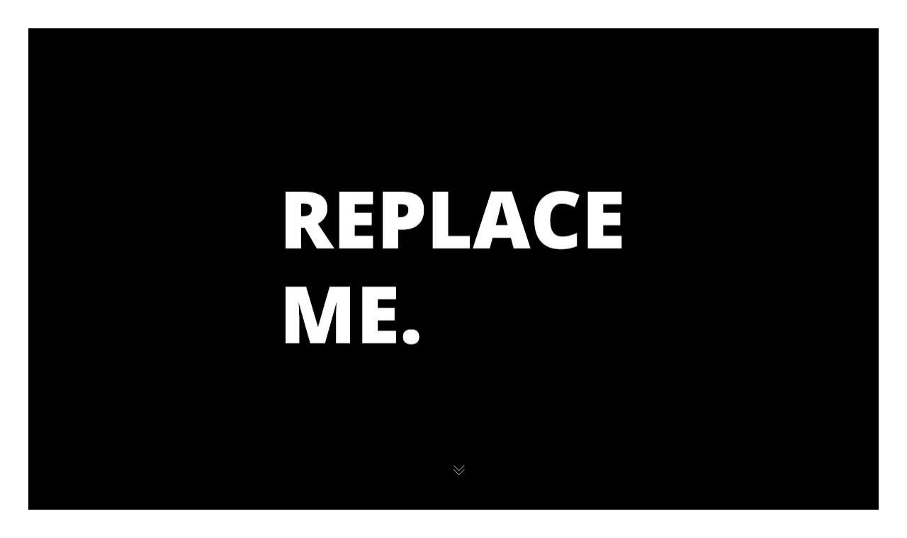

--- FILE ---
content_type: application/javascript
request_url: https://www.lifememorials.com.au/wp-content/plugins/master-addons/assets/js/master-addons-scripts.js?ver=2.0.7.1
body_size: 21738
content:
/*
* Frontend Script for Elementor
*/
; (function ($)
{
    "use strict";

    var editMode = false;
    var isRellax = false;
    var currentDevice = '';

    var getElementSettings = function ($element, setting)
    {

        var elementSettings = {},
            modelCID = $element.data('model-cid');

        if (elementorFrontend.isEditMode() && modelCID)
        {
            var settings = elementorFrontend.config.elements.data[modelCID],
                type = settings.attributes.widgetType || settings.attributes.elType,
                settingsKeys = elementorFrontend.config.elements.keys[type];

            if (!settingsKeys)
            {
                settingsKeys = elementorFrontend.config.elements.keys[type] = [];

                jQuery.each(settings.controls, function (name, control)
                {
                    if (control.frontend_available)
                    {
                        settingsKeys.push(name);
                    }
                });
            }

            jQuery.each(settings.getActiveControls(), function (controlKey)
            {
                if (-1 !== settingsKeys.indexOf(controlKey))
                {
                    elementSettings[controlKey] = settings.attributes[controlKey];
                }
            });
        } else
        {
            elementSettings = $element.data('settings') || {};
        }

        return getItems(elementSettings, setting);

    };

    var getItems = function (items, itemKey)
    {
        if (itemKey)
        {
            var keyStack = itemKey.split('.'),
                currentKey = keyStack.splice(0, 1);

            if (!keyStack.length)
            {
                return items[currentKey];
            }

            if (!items[currentKey])
            {
                return;
            }

            return this.getItems(items[currentKey], keyStack.join('.'));
        }

        return items;
    };

    var getUniqueLoopScopeId = function ($scope)
    {
        if ($scope.data('jltma-template-widget-id'))
        {
            return $scope.data('jltma-template-widget-id');
        }
        return $scope.data('id');
    };

    // IntersectionObserver API integration
    function jltMAObserveTarget(target, callback) {
        var options = arguments.length > 2 && arguments[2] !== undefined ? arguments[2] : {};
        var observer = new IntersectionObserver(function (entries, observer) {
            entries.forEach(function (entry) {
                if (entry.isIntersecting) {
                    callback(entry);
                }
            });
        }, options);
        observer.observe(target);
    }

    function sanitizeTooltipText(text) {
        const tempDiv = document.createElement('div');
        tempDiv.textContent = text;
        return tempDiv.innerHTML;
    }

    function stripTags(text) {
        return text.replace(/<\/?[^>]+(>|$)/g, '');
    }


    var Master_Addons = {

        animatedProgressbar: function (id, type, value, strokeColor, trailColor, strokeWidth, strokeTrailWidth)
        {
            var triggerClass = '.jltma-progress-bar-' + id;
            if ("line" == type)
            {
                new ldBar(triggerClass, {
                    "type": 'stroke',
                    "path": 'M0 10L100 10',
                    "aspect-ratio": 'none',
                    "stroke": strokeColor,
                    "stroke-trail": trailColor,
                    "stroke-width": strokeWidth,
                    "stroke-trail-width": strokeTrailWidth
                }).set(value);
            }
            if ("line-bubble" == type)
            {
                new ldBar(triggerClass, {
                    "type": 'stroke',
                    "path": 'M0 10L100 10',
                    "aspect-ratio": 'none',
                    "stroke": strokeColor,
                    "stroke-trail": trailColor,
                    "stroke-width": strokeWidth,
                    "stroke-trail-width": strokeTrailWidth
                }).set(value);
                $($('.jltma-progress-bar-' + id).find('.ldBar-label')).animate({
                    left: value + '%'
                }, 1000, 'swing');
            }
            if ("circle" == type)
            {
                new ldBar(triggerClass, {
                    "type": 'stroke',
                    "path": 'M50 10A40 40 0 0 1 50 90A40 40 0 0 1 50 10',
                    "stroke-dir": 'normal',
                    "stroke": strokeColor,
                    "stroke-trail": trailColor,
                    "stroke-width": strokeWidth,
                    "stroke-trail-width": strokeTrailWidth,
                }).set(value);
            }
            if ("fan" == type)
            {
                new ldBar(triggerClass, {
                    "type": 'stroke',
                    "path": 'M10 90A40 40 0 0 1 90 90',
                    "stroke": strokeColor,
                    "stroke-trail": trailColor,
                    "stroke-width": strokeWidth,
                    "stroke-trail-width": strokeTrailWidth,
                }).set(value);
            }
        },


        // Master Addons: Headlines

        MA_Animated_Headlines: function ($scope, $)
        {
            try
            {
                (function ($)
                {

                    Master_Addons.MA_Animated_Headlines.elementSettings = getElementSettings($scope);

                    /*----------- Animated Headlines --------------*/
                    //set animation timing
                    var $animatedHeaderContainer = $scope.find('.jltma-animated-headline').eq(0),

                        animationDelay = Master_Addons.MA_Animated_Headlines.elementSettings.anim_delay ? Master_Addons.MA_Animated_Headlines.elementSettings.anim_delay : 2500,

                        //loading bar effect
                        barAnimationDelay = Master_Addons.MA_Animated_Headlines.elementSettings.bar_anim_delay ? Master_Addons.MA_Animated_Headlines.elementSettings.bar_anim_delay : 3800,
                        barWaiting = barAnimationDelay - 3000, //3000 is the duration of the transition on the loading bar - set in the scss/css file

                        //letters effect
                        lettersDelay = Master_Addons.MA_Animated_Headlines.elementSettings.letters_anim_delay ? Master_Addons.MA_Animated_Headlines.elementSettings.letters_anim_delay : 50,

                        //type effect
                        typeLettersDelay = Master_Addons.MA_Animated_Headlines.elementSettings.type_anim_delay ? Master_Addons.MA_Animated_Headlines.elementSettings.type_anim_delay : 150,
                        selectionDuration = Master_Addons.MA_Animated_Headlines.elementSettings.type_selection_delay ? Master_Addons.MA_Animated_Headlines.elementSettings.type_selection_delay : 500,
                        typeAnimationDelay = selectionDuration + 800,

                        //clip effect
                        revealDuration = Master_Addons.MA_Animated_Headlines.elementSettings.clip_reveal_delay ? Master_Addons.MA_Animated_Headlines.elementSettings.clip_reveal_delay : 600,
                        revealAnimationDelay = Master_Addons.MA_Animated_Headlines.elementSettings.clip_anim_duration ? Master_Addons.MA_Animated_Headlines.elementSettings.clip_anim_duration : 1500;


                    Master_Addons.MA_Animated_Headlines.singleLetters = function ($words)
                    {
                        $words.each(function ()
                        {
                            var word = $(this),
                                letters = word.text().trim().split(''),
                                selected = word.hasClass('is-visible');

                            for (var i = 0; i < letters.length; i++)
                            {
                                if (word.parents('.rotate-2').length > 0) { letters[i] = '<em>' + letters[i] + '</em>'; }
                                letters[i] = (selected) ? '<i class="in">' + letters[i] + '</i>' : '<i>' + letters[i] + '</i>';
                            }
                            var newLetters = letters.join('');
                            word.html(newLetters).css('opacity', 1);
                        });
                    }

                    // function animateHeadline($headlines) {
                    Master_Addons.MA_Animated_Headlines.animateHeadline = function ($headlines)
                    {

                        var duration = animationDelay;

                        $headlines.each(function ()
                        {
                            var headline = $(this);

                            if (headline.hasClass('loading-bar'))
                            {
                                duration = barAnimationDelay;
                                setTimeout(function () { headline.find('.ma-el-words-wrapper').addClass('is-loading') }, barWaiting);
                            } else if (headline.hasClass('clip'))
                            {
                                var spanWrapper = headline.find('.ma-el-words-wrapper'),
                                    newWidth = spanWrapper.width() + 10
                                spanWrapper.css('width', newWidth);
                            } else if (!headline.hasClass('type'))
                            {
                                //assign to .ma-el-words-wrapper the width of its longest word
                                var words = headline.find('.ma-el-words-wrapper b'),
                                    width = 0;

                                words.each(function ()
                                {
                                    var wordWidth = $(this).width();
                                    if (wordWidth > width) width = wordWidth;
                                });
                                headline.find('.ma-el-words-wrapper').css('width', width);
                            };

                            //trigger animation
                            setTimeout(function () { Master_Addons.MA_Animated_Headlines.hideWord(headline.find('.is-visible').eq(0)) }, duration);
                        });
                    }


                    Master_Addons.MA_Animated_Headlines.hideWord = function ($word)
                    {

                        var nextWord = Master_Addons.MA_Animated_Headlines.takeNext($word);

                        if ($word.parents('.jltma-animated-headline').hasClass('type'))
                        {
                            var parentSpan = $word.parent('.jltma-words-wrapper');
                            parentSpan.addClass('selected').removeClass('waiting');
                            setTimeout(function ()
                            {
                                parentSpan.removeClass('selected');
                                $word.removeClass('is-visible').addClass('is-hidden').children('i').removeClass('in').addClass('out');
                            }, selectionDuration);
                            setTimeout(function () { Master_Addons.MA_Animated_Headlines.showWord(nextWord, typeLettersDelay) }, typeAnimationDelay);

                        } else if ($word.parents('.jltma-animated-headline').hasClass('letters'))
                        {
                            var bool = ($word.children('i').length >= nextWord.children('i').length) ? true : false;
                            Master_Addons.MA_Animated_Headlines.hideLetter($word.find('i').eq(0), $word, bool, lettersDelay);
                            Master_Addons.MA_Animated_Headlines.showLetter(nextWord.find('i').eq(0), nextWord, bool, lettersDelay);

                        } else if ($word.parents('.jltma-animated-headline').hasClass('clip'))
                        {
                            $word.parents('.jltma-words-wrapper').animate({ width: '2px' }, revealDuration, function ()
                            {
                                Master_Addons.MA_Animated_Headlines.switchWord($word, nextWord);
                                Master_Addons.MA_Animated_Headlines.showWord(nextWord);
                            });

                        } else if ($word.parents('.jltma-animated-headline').hasClass('loading-bar'))
                        {
                            $word.parents('.jltma-words-wrapper').removeClass('is-loading');
                            Master_Addons.MA_Animated_Headlines.switchWord($word, nextWord);
                            setTimeout(function () { Master_Addons.MA_Animated_Headlines.hideWord(nextWord) }, barAnimationDelay);
                            setTimeout(function () { $word.parents('.jltma-words-wrapper').addClass('is-loading') }, barWaiting);

                        } else
                        {
                            Master_Addons.MA_Animated_Headlines.switchWord($word, nextWord);
                            setTimeout(function () { Master_Addons.MA_Animated_Headlines.hideWord(nextWord) }, animationDelay);
                        }
                    }

                    Master_Addons.MA_Animated_Headlines.showWord = function ($word, $duration)
                    {
                        if ($word.parents('.jltma-animated-headline').hasClass('type'))
                        {
                            Master_Addons.MA_Animated_Headlines.showLetter($word.find('i').eq(0), $word, false, $duration);
                            $word.addClass('is-visible').removeClass('is-hidden');

                        } else if ($word.parents('.jltma-animated-headline').hasClass('clip'))
                        {
                            $word.parents('.jltma-words-wrapper').animate({ 'width': $word.width() + 10 }, revealDuration, function ()
                            {
                                setTimeout(function () { Master_Addons.MA_Animated_Headlines.hideWord($word) }, revealAnimationDelay);
                            });
                        }
                    }

                    Master_Addons.MA_Animated_Headlines.hideLetter = function ($letter, $word, $bool, $duration)
                    {
                        $letter.removeClass('in').addClass('out');

                        if (!$letter.is(':last-child'))
                        {
                            setTimeout(function () { Master_Addons.MA_Animated_Headlines.hideLetter($letter.next(), $word, $bool, $duration); }, $duration);
                        } else if ($bool)
                        {
                            setTimeout(function () { Master_Addons.MA_Animated_Headlines.hideWord(Master_Addons.MA_Animated_Headlines.takeNext($word)) }, animationDelay);
                        }

                        if ($letter.is(':last-child') && $('html').hasClass('no-csstransitions'))
                        {
                            var nextWord = Master_Addons.MA_Animated_Headlines.takeNext($word);
                            Master_Addons.MA_Animated_Headlines.switchWord($word, nextWord);
                        }
                    }

                    Master_Addons.MA_Animated_Headlines.showLetter = function ($letter, $word, $bool, $duration)
                    {
                        $letter.addClass('in').removeClass('out');

                        if (!$letter.is(':last-child'))
                        {
                            setTimeout(function () { Master_Addons.MA_Animated_Headlines.showLetter($letter.next(), $word, $bool, $duration); }, $duration);
                        } else
                        {
                            if ($word.parents('.jltma-animated-headline').hasClass('type')) { setTimeout(function () { $word.parents('.jltma-words-wrapper').addClass('waiting'); }, 200); }
                            if (!$bool) { setTimeout(function () { Master_Addons.MA_Animated_Headlines.hideWord($word) }, animationDelay) }
                        }
                    }

                    Master_Addons.MA_Animated_Headlines.takeNext = function ($word)
                    {
                        return (!$word.is(':last-child')) ? $word.next() : $word.parent().children().eq(0);
                    }

                    Master_Addons.MA_Animated_Headlines.takePrev = function ($word)
                    {
                        return (!$word.is(':first-child')) ? $word.prev() : $word.parent().children().last();
                    }

                    Master_Addons.MA_Animated_Headlines.switchWord = function ($oldWord, $newWord)
                    {
                        $oldWord.removeClass('is-visible').addClass('is-hidden');
                        $newWord.removeClass('is-hidden').addClass('is-visible');
                    }

                    Master_Addons.MA_Animated_Headlines.initHeadline = function ()
                    {
                        //insert <i> element for each letter of a changing word
                        Master_Addons.MA_Animated_Headlines.singleLetters($('.jltma-animated-headline.letters').find('b'));
                        //initialise headline animation
                        Master_Addons.MA_Animated_Headlines.animateHeadline($('.jltma-animated-headline'));
                    }

                    Master_Addons.MA_Animated_Headlines.initHeadline();

                })(jQuery);
            } catch (e)
            {
                //We can also throw from try block and catch it here
                // No Error Show
            }

        },

        // Master Addons: Accordion
        MA_Accordion: function ($scope, $)
        {

            var elementSettings = getElementSettings($scope),
                $accordionHeader = $scope.find(".jltma-accordion-header"),
                $accordionType = elementSettings.accordion_type,
                $accordionSpeed = elementSettings.toggle_speed ? elementSettings.toggle_speed : 300;

            // Open default actived tab
            $accordionHeader.each(function ()
            {
                if ($(this).hasClass("active-default"))
                {
                    $(this).addClass("show active");
                    $(this).next().slideDown($accordionSpeed);
                }
            });

            // Remove multiple click event for nested accordion
            $accordionHeader.unbind("click");

            $accordionHeader.click(function (e)
            {
                e.preventDefault();
                var $this = $(this);
                if ($accordionType === "accordion")
                {
                    if ($this.hasClass("show"))
                    {
                        $this.removeClass("show active");
                        $this.next().slideUp($accordionSpeed);
                    } else
                    {
                        $this.parent().parent().find(".jltma-accordion-header").removeClass("show active");
                        $this.parent().parent().find(".jltma-accordion-tab-content").slideUp($accordionSpeed);
                        $this.toggleClass("show active");
                        $this.next().slideDown($accordionSpeed);
                    }
                } else
                {
                    // Toggle type Accordion
                    if ($this.hasClass("show"))
                    {
                        $this.removeClass("show active");
                        $this.next().slideUp($accordionSpeed);
                    } else
                    {
                        $this.addClass("show active");
                        $this.next().slideDown($accordionSpeed);
                    }
                }
            });

        },



        // Master Addons: Tabs

        MA_Tabs: function ($scope, $)
        {

            try
            {
                (function ($)
                {

                    var $tabsWrapper = $scope.find('[data-tabs]'),
                        $tabEffect = $tabsWrapper.data('tab-effect');


                    $tabsWrapper.each(function ()
                    {
                        var tab = $(this);
                        var isTabActive = false;
                        var isContentActive = false;

                        tab.find('[data-tab]').each(function ()
                        {
                            if ($(this).hasClass('active'))
                            {
                                isTabActive = true;
                            }
                        });
                        tab.find('.jltma--advance-tab-content').each(function ()
                        {
                            if ($(this).hasClass('active'))
                            {
                                isContentActive = true;
                            }
                        });
                        if (!isContentActive)
                        {
                            tab.find('.jltma--advance-tab-content').eq(0).addClass('active');
                        }

                        if ($tabEffect == "hover")
                        {
                            tab.find('[data-tab]').hover(function ()
                            {
                                var $data_tab_id = $(this).data('tab-id');
                                $(this).siblings().removeClass('active');
                                $(this).addClass('active');
                                $(this).closest('[data-tabs]').find('.jltma--advance-tab-content').removeClass('active');
                                $('#' + $data_tab_id).addClass('active');
                            });
                        } else
                        {
                            tab.find('[data-tab]').click(function ()
                            {
                                var $data_tab_id = $(this).data('tab-id');
                                $(this).siblings().removeClass('active');
                                $(this).addClass('active');
                                $(this).closest('[data-tabs]').find('.jltma--advance-tab-content').removeClass('active');
                                $('#' + $data_tab_id).addClass('active');
                            });
                        }
                    });

                })(jQuery);
            } catch (e)
            {
                //We can also throw from try block and catch it here
                // No Error Show
            }


        },


        //Master Addons: Progressbar
        MA_ProgressBar: function ($scope, $)
        {
            var id = $scope.data('id'),
                $progressBarWrapper = $scope.find('.jltma-progress-bar-' + id),
                type = $progressBarWrapper.data('type'),
                value = $progressBarWrapper.data('progress-bar-value'),
                strokeWidth = $progressBarWrapper.data('progress-bar-stroke-width'),
                strokeTrailWidth = $progressBarWrapper.data('progress-bar-stroke-trail-width'),
                color = $progressBarWrapper.data('stroke-color'),
                trailColor = $progressBarWrapper.data('stroke-trail-color');
            Master_Addons.animatedProgressbar(id, type, value, color, trailColor, strokeWidth, strokeTrailWidth);
        },

        //Master Addons: Image Hotspot
        MA_Image_Hotspot: function ($scope, $)
        {

            var elementSettings = getElementSettings($scope),
                $ma_hotspot = $scope.find('.jltma-hotspots-container');

            if (!$ma_hotspot.length)
            {
                return;
            }

            var $tooltip = $ma_hotspot.find('> .jltma-tooltip-item'),
                widgetID = $scope.data('id');

            $tooltip.each(function (index)
            {
                tippy(this, {
                    allowHTML: true,
                    theme: 'jltma-tippy-' + widgetID
                });
            });
        },


        //Master Addons: Pricing Table
        MA_Pricing_Table: function ($scope, $)
        {

            var $jltma_pricing_table = $scope.find('.jltma-price-table-details ul');

            if (!$jltma_pricing_table.length)
            {
                return;
            }

            var $tooltip = $jltma_pricing_table.find('> .jltma-tooltip-item'),
                widgetID = $scope.data('id');

            $tooltip.each(function (index)
            {
                tippy(this, {
                    allowHTML: true,
                    theme: 'jltma-pricing-table-tippy-' + widgetID
                });
            });
        },


        

        // Dynamic Data Tables
        JLTMA_Data_Table: function ($scope, $)
        {
            var a = $scope.find(".jltma-data-table-container"),
                n = a.data("source"),
                r = a.data("sourcecsv");
            if (1 == a.data("buttons")) var l = "Bfrtip";
            else l = "frtip";
            if ("custom" == n)
            {
                var i = $scope.find("table thead tr th").length;
                $scope.find("table tbody tr").each(function ()
                {
                    if (e(this).find("td").length < i)
                    {
                        var t = i - e(this).find("td").length;
                        e(this).append(new Array(++t).join("<td></td>"))
                    }
                }), $scope.find(".jltma-data-table").DataTable({
                    dom: l,
                    paging: a.data("paging"),
                    pagingType: "numbers",
                    pageLength: a.data("pagelength"),
                    info: a.data("info"),
                    scrollX: !0,
                    searching: a.data("searching"),
                    ordering: a.data("ordering"),
                    buttons: [{
                        extend: "csvHtml5",
                        text: jltma_data_table_vars.csvHtml5
                    }, {
                        extend: "excelHtml5",
                        text: jltma_data_table_vars.excelHtml5
                    }, {
                        extend: "pdfHtml5",
                        text: jltma_data_table_vars.pdfHtml5
                    }, {
                        extend: "print",
                        text: jltma_data_table_vars.print
                    }],
                    language: {
                        lengthMenu: jltma_data_table_vars.lengthMenu,
                        zeroRecords: jltma_data_table_vars.zeroRecords,
                        info: jltma_data_table_vars.info,
                        infoEmpty: jltma_data_table_vars.infoEmpty,
                        infoFiltered: jltma_data_table_vars.infoFiltered,
                        search: "",
                        searchPlaceholder: jltma_data_table_vars.searchPlaceholder,
                        processing: jltma_data_table_vars.processing
                    }
                })
            } else if ("csv" == n)
            {
                ({
                    init: function (t)
                    {
                        var a = (t = t || {}).csv_path || "",
                            n = $scope.element || $("#table-container"),
                            r = $scope.csv_options || {},
                            l = $scope.datatables_options || {},
                            i = $scope.custom_formatting || [],
                            s = {};
                        $.each(i, function (e, t)
                        {
                            var a = t[0],
                                n = t[1];
                            s[a] = n
                        });
                        var d = $('<table class="jltma-data-table cell-border" style="width:100%;visibility:hidden;">');
                        n.empty().append(d), $.when($.get(a)).then(function (t)
                        {
                            for (var a = e.csv.toArrays(t, r), n = $("<thead></thead>"), i = a[0], o = $("<tr></tr>"), c = 0; c < i.length; c++) o.append($("<th></th>").text(i[c]));
                            n.append(o), d.append(n);
                            for (var m = $("<tbody></tbody>"), p = 1; p < a.length; p++)
                                for (var _ = $("<tr></tr>"), g = 0; g < a[p].length; g++)
                                {
                                    var b = $("<td></td>"),
                                        f = s[g];
                                    f ? b.html(f(a[p][g])) : b.text(a[p][g]), _.append(b), m.append(_)
                                }
                            d.append(m), d.DataTable(l)
                        })
                    }
                }).init({
                    csv_path: r,
                    element: a,
                    datatables_options: {
                        dom: l,
                        paging: a.data("paging"),
                        pagingType: "numbers",
                        pageLength: a.data("pagelength"),
                        info: a.data("info"),
                        scrollX: !0,
                        searching: a.data("searching"),
                        ordering: a.data("ordering"),
                        buttons: [{
                            extend: "csvHtml5",
                            text: jltma_data_table_vars.csvHtml5
                        }, {
                            extend: "excelHtml5",
                            text: jltma_data_table_vars.excelHtml5
                        }, {
                            extend: "pdfHtml5",
                            text: jltma_data_table_vars.pdfHtml5
                        }, {
                            extend: "print",
                            text: jltma_data_table_vars.print
                        }],
                        language: {
                            lengthMenu: jltma_data_table_vars.lengthMenu,
                            zeroRecords: jltma_data_table_vars.zeroRecords,
                            info: jltma_data_table_vars.info,
                            infoEmpty: jltma_data_table_vars.infoEmpty,
                            infoFiltered: jltma_data_table_vars.infoFiltered,
                            search: "",
                            searchPlaceholder: jltma_data_table_vars.searchPlaceholder,
                            processing: jltma_data_table_vars.processing
                        }
                    }
                })
            }
            $scope.find(".jltma-data-table").css("visibility", "visible");
        },

        // Dropdown Button
        JLTMA_Dropdown_Button: function ($scope, $)
        {

            $scope.find(".jltma-dropdown").hover(
                function ()
                {
                    $scope.find(".jltma-dd-menu").addClass("jltma-dd-menu-opened");
                },
                function ()
                {
                    $scope.find(".jltma-dd-menu").removeClass("jltma-dd-menu-opened");
                }
            );
        },

        JLTMA_WC_Add_To_Cart: function ($scope, $)
        {
            $(document).on('click', '.ajax_add_to_cart', function (e)
            {
                $(this).append('<i class="fa fa-spinner animated rotateIn infinite"></i>');
            });

            $(".jltma-wc-add-to-cart-btn-custom-js").each(function (index)
            {
                var custom_css = $(this).attr("data-jltma-wc-add-to-cart-btn-custom-css");
                $(custom_css).appendTo("head");
            });
        },

        /* Offcanvas Menu */
        MA_Offcanvas_Menu: function ($scope, $)
        {
            Master_Addons.MA_Offcanvas_Menu.elementSettings = $scope.data('settings');

            var widgetSelector = 'jltma-offcanvas-menu',
                getID = $scope.data('id'),
                getElementSettings = $scope.data('settings'),
                is_esc_close = getElementSettings.esc_close ? getElementSettings.esc_close : '',
                classes = {
                    widget: widgetSelector,
                    triggerButton: 'jltma-offcanvas__trigger',
                    offcanvasContent: 'jltma-offcanvas__content',
                    offcanvasContentBody: "".concat(widgetSelector, "__body"),
                    offcanvasContainer: "".concat(widgetSelector, "__container"),
                    offcanvasContainerOverlay: "".concat(widgetSelector, "__container__overlay"),
                    offcanvasWrapper: "".concat(widgetSelector, "__wrapper"),
                    closeButton: "".concat(widgetSelector, "__close"),
                    menuArrow: "".concat(widgetSelector, "__arrow"),
                    menuInner: "".concat(widgetSelector, "__menu-inner"),
                    itemHasChildrenLink: 'menu-item-has-children > a',
                    contentClassPart: 'jltma-offcanvas-content',
                    contentOpenClass: 'jltma-offcanvas-content-open',
                    customContainer: "".concat(widgetSelector, "__custom-container")
                },
                selectors = {
                    widget: ".".concat(classes.widget),
                    triggerButton: ".".concat(classes.triggerButton),
                    offcanvasContent: ".".concat(classes.offcanvasContent),
                    offcanvasContentBody: ".".concat(classes.offcanvasContentBody),
                    offcanvasContainer: ".".concat(classes.offcanvasContainer),
                    offcanvasContainerOverlay: ".".concat(classes.offcanvasContainerOverlay),
                    offcanvasWrapper: ".".concat(classes.offcanvasWrapper),
                    closeButton: ".".concat(classes.closeButton),
                    menuArrow: ".".concat(classes.menuArrow),
                    menuParent: ".".concat(classes.menuInner, " .").concat(classes.itemHasChildrenLink),
                    contentClassPart: ".".concat(classes.contentClassPart),
                    contentOpenClass: ".".concat(classes.contentOpenClass),
                    customContainer: ".".concat(classes.customContainer)
                },
                elements = {
                    $document: jQuery(document),
                    $html: jQuery(document).find('html'),
                    $body: jQuery(document).find('body'),
                    $outsideContainer: jQuery(selectors.offcanvasContainer),
                    $containerOverlay: jQuery(selectors.offcanvasContainerOverlay),
                    $triggerButton: $scope.find(selectors.triggerButton),
                    $offcanvasContent: $scope.find(selectors.offcanvasContent),
                    $offcanvasContentBody: $scope.find(selectors.offcanvasContentBody),
                    $offcanvasContainer: $scope.find(selectors.offcanvasContainer),
                    $offcanvasWrapper: $scope.find(selectors.offcanvasWrapper),
                    $closeButton: $scope.find(selectors.closeButton),
                    $menuParent: $scope.find(selectors.menuParent)
                };

            // resetCanvas
            Master_Addons.MA_Offcanvas_Menu.resetCanvas = function ()
            {
                var contentId = getID;
                elements.$html.addClass("".concat(classes.offcanvasContent, "-widget"));

                if (!elements.$outsideContainer.length)
                {
                    elements.$body.append("<div class=\"".concat(classes.offcanvasContainerOverlay, "\" />"));
                    elements.$body.wrapInner("<div class=\"".concat(classes.offcanvasContainer, "\" />"));
                    elements.$offcanvasContent.insertBefore(selectors.offcanvasContainer);
                }

                var $wrapperContent = elements.$offcanvasWrapper.find(selectors.offcanvasContent);

                if ($wrapperContent.length)
                {

                    var $containerContent = elements.$outsideContainer.find("> .".concat(classes.contentClassPart, "-").concat(contentId));

                    if ($containerContent.length)
                    {
                        $containerContent.remove();
                    }

                    var $bodyContent = elements.$body.find("> .".concat(classes.contentClassPart, "-").concat(contentId));

                    if ($bodyContent.length)
                    {
                        $bodyContent.remove();
                    }

                    if (elements.$html.hasClass(classes.contentOpenClass))
                    {
                        $wrapperContent.addClass('active');
                    }

                    elements.$body.prepend($wrapperContent);
                }
            }



            //Master_Addons.MA_Offcanvas_Menu.offcanvasClose
            Master_Addons.MA_Offcanvas_Menu.offcanvasClose = function ()
            {
                var openId = elements.$html.data('open-id');
                var regex = new RegExp("".concat(classes.contentClassPart, "-.*"));
                var classList = elements.$html.attr('class').split(/\s+/);

                jQuery("".concat(selectors.contentClassPart, "-").concat(openId)).removeClass('active');
                elements.$triggerButton.removeClass('trigger-active');
                classList.forEach(function (className)
                {
                    if (!className.match(regex))
                    {
                        return;
                    }
                    elements.$html.removeClass(className);
                });
                elements.$html.removeData('open-id');
            }

            // containerClick
            Master_Addons.MA_Offcanvas_Menu.containerClick = function (event)
            {

                var openId = elements.$html.data('open-id');

                if (getID !== openId || !getElementSettings.overlay_close)
                {
                    return;
                }

                if (!elements.$html.hasClass(classes.contentOpenClass))
                {
                    return;
                }
                Master_Addons.MA_Offcanvas_Menu.offcanvasClose();
            }

            Master_Addons.MA_Offcanvas_Menu.closeESC = function (event)
            {

                if (27 !== event.keyCode)
                {
                    return;
                }
                Master_Addons.MA_Offcanvas_Menu.offcanvasClose();
                $(elements.$triggerButton).removeClass('trigger-active');
            }


            Master_Addons.MA_Offcanvas_Menu.addLoaderIcon = function ()
            {
                jQuery(document).find('.jltma-offcanvas__content').addClass('jltma-loading');
            }
            Master_Addons.MA_Offcanvas_Menu.removeLoaderIcon = function ()
            {
                jQuery(document).find('.jltma-offcanvas__content').removeClass('jltma-loading');
            }

            // bindEvents
            Master_Addons.MA_Offcanvas_Menu.bindEvents = function ()
            {

                elements.$body.on('click', selectors.offcanvasContainerOverlay, Master_Addons.MA_Offcanvas_Menu.containerClick.bind(this));

                if ('yes' === is_esc_close)
                {
                    elements.$document.on('keydown', Master_Addons.MA_Offcanvas_Menu.closeESC.bind(this));
                }

                elements.$triggerButton.on('click', Master_Addons.MA_Offcanvas_Menu.offcanvasContent.bind(this));
                elements.$closeButton.on('click', Master_Addons.MA_Offcanvas_Menu.offcanvasClose.bind(this));
                elements.$menuParent.on('click', Master_Addons.MA_Offcanvas_Menu.onParentClick.bind(this));

                $(elements.$menuParent).on('change', function ()
                {
                    Master_Addons.MA_Offcanvas_Menu.onParentClick.bind($(this));
                });

                $("[data-settings=animation_type]").on('click', function ()
                {
                    Master_Addons.MA_Offcanvas_Menu.changeControl.bind($(this));
                });
            }


            //perfectScrollInit
            Master_Addons.MA_Offcanvas_Menu.perfectScrollInit = function ()
            {
                if (!Master_Addons.MA_Offcanvas_Menu.scrollPerfect)
                {
                    Master_Addons.MA_Offcanvas_Menu.scrollPerfect = new PerfectScrollbar(elements.$offcanvasContentBody.get(0), {
                        wheelSpeed: 0.5,
                        suppressScrollX: true
                    });
                    return;
                }

                Master_Addons.MA_Offcanvas_Menu.scrollPerfect.update();
            }

            //onEdit
            Master_Addons.MA_Offcanvas_Menu.onEdit = function ()
            {
                // elementorFrontend.isEditMode()
                if (!Master_Addons.MA_Offcanvas_Menu.isEdit)
                {
                    return;
                }

                if (undefined === $element.data('opened'))
                {
                    $element.data('opened', 'false');
                }

                elementor.channels.editor.on('section:activated', Master_Addons.MA_Offcanvas_Menu.sectionActivated.bind(this));
            }


            //sectionActivated
            Master_Addons.MA_Offcanvas_Menu.sectionActivated = function (sectionName, editor)
            {
                var elementsData = elementorFrontend.config.elements.data[this.getModelCID()];
                var editedElement = editor.getOption('editedElementView');

                if (this.getModelCID() !== editor.model.cid || elementsData.get('widgetType') !== editedElement.model.get('widgetType'))
                {
                    return;
                }

                if (-1 !== this.sectionsArray.indexOf(sectionName))
                {
                    if ('true' === $element.data('opened'))
                    {
                        var editedModel = editor.getOption('model');
                        Master_Addons.MA_Offcanvas_Menu.offcanvasContent(null, editedModel.get('id'));
                    }

                    $element.data('opened', 'true');

                } else
                {
                    Master_Addons.MA_Offcanvas_Menu.offcanvasClose();
                }
            }

            //offcanvasContent
            Master_Addons.MA_Offcanvas_Menu.offcanvasContent = function (event)
            {
                var widgetId = arguments.length > 1 && arguments[1] !== undefined ? arguments[1] : null;

                var boxPosition = getElementSettings.canvas_position;
                var offcanvasType = getElementSettings.animation_type;
                var contentId = getID;

                if (null !== widgetId)
                {
                    contentId = widgetId;
                }
                elements.$triggerButton.addClass('trigger-active');

                jQuery("".concat(selectors.contentClassPart, "-").concat(contentId)).addClass('active');
                elements.$html.addClass("".concat(classes.contentOpenClass)).addClass("".concat(classes.contentOpenClass, "-").concat(contentId)).addClass("".concat(classes.contentClassPart, "-").concat(boxPosition)).addClass("".concat(classes.contentClassPart, "-").concat(offcanvasType)).data('open-id', contentId);
            }


            //onParentClick
            Master_Addons.MA_Offcanvas_Menu.onParentClick = function (event)
            {
                var $clickedItem = jQuery(event.target);
                var noLinkArray = ['', '#'];
                var $menuParent = $clickedItem.hasClass(classes.menuArrow) ? $clickedItem.parent() : $clickedItem;

                if ($clickedItem.hasClass(classes.menuArrow) || -1 !== noLinkArray.indexOf($clickedItem.attr('href')) || !$menuParent.hasClass('active'))
                {
                    event.preventDefault();
                }

                var $menuParentNext = $menuParent.next();
                $menuParent.removeClass('active');
                $menuParentNext.slideUp('normal');

                if ($menuParentNext.is('ul') && !$menuParentNext.is(':visible'))
                {
                    $menuParent.addClass('active');
                    $menuParentNext.slideDown('normal');
                }
            }


            //changeControl
            Master_Addons.MA_Offcanvas_Menu.changeControl = function ()
            {
                Master_Addons.MA_Offcanvas_Menu.offcanvasClose();
            }

            // onInit
            Master_Addons.MA_Offcanvas_Menu.onInit = function ()
            {

                Master_Addons.MA_Offcanvas_Menu.resetCanvas();

                // Master_Addons.MA_Offcanvas_Menu.perfectScrollInit();
                // Master_Addons.MA_Offcanvas_Menu.onEdit();
                Master_Addons.MA_Offcanvas_Menu.bindEvents();
            }
            // onInit

            return Master_Addons.MA_Offcanvas_Menu.onInit();
        },


        //Master Addons: Image Filter Gallery
        MA_Image_Filter_Gallery: function ($scope, $)
        {

            var elementSettings = getElementSettings($scope),
                $jltma_image_filter_gallery_wrapper = $scope.find('.jltma-image-filter-gallery-wrapper').eq(0),
                $ma_el_image_filter_gallery_container = $scope.find('.jltma-image-filter-gallery'),
                $ma_el_image_filter_gallery_nav = $scope.find('.jltma-image-filter-nav'),
                $ma_el_image_filter_gallery_wrapper = $scope.find('.jltma-image-filter-gallery-wrapper'),
                $uniqueId = getUniqueLoopScopeId($scope),
                $maxtilt = elementSettings.ma_el_image_gallery_max_tilt,
                $perspective = elementSettings.ma_el_image_gallery_perspective,
                $speed = elementSettings.ma_el_image_gallery_speed,
                $axis = elementSettings.ma_el_image_gallery_tilt_axis,
                $glare = elementSettings.ma_el_image_gallery_glare,
                $overlay_speed = elementSettings.line_location,
                $ma_el_image_gallery_tooltip = elementSettings.ma_el_image_gallery_tooltip,
                $container = $('.elementor-element-' + $uniqueId + ' .jltma-image-filter-gallery'),
                layoutMode = $ma_el_image_filter_gallery_wrapper.hasClass('jltma-masonry-yes') ? 'masonry' : 'fitRows';

            if (!$jltma_image_filter_gallery_wrapper.length)
            {
                return;
            }

            if ($ma_el_image_gallery_tooltip == "yes")
            {

                var $img_filter_gallery = $jltma_image_filter_gallery_wrapper.find('ul.jltma-tooltip');

                if (!$img_filter_gallery.length)
                {
                    return;
                }

                var $tooltip = $img_filter_gallery.find('> .jltma-tooltip-item'),
                    widgetID = $scope.data('id');

                $tooltip.each(function (index)
                {
                    tippy(this, {
                        allowHTML: true,
                        theme: 'jltma-image-filter-tippy-' + widgetID
                    });
                });
            }

            //Masonry Start
            // let container_outerheight = $container.outerHeight();
            var optValues = {
                filter: '*',
                itemSelector: '.jltma-image-filter-item',
                percentPosition: true,
                animationOptions: {
                    duration: 750,
                    easing: 'linear',
                    queue: false
                }
            };
            if (layoutMode === 'fitRows')
            {
                optValues['layoutMode'] = 'fitRows';
            }

            // if(layoutMode === 'masonry'){
            //     adata['macolumnWidthsonry'] = '.jltma-image-filter-item';
            //     adata['horizontalOrder'] = true;
            // };

            // var $grid = $container.isotope(adata);
            // $grid.imagesLoaded().progress(function() {
            //     $grid.isotope('layout');
            //     $scope.find('.jltma-image-filter-gallery').css({"min-height":"300px" ,"height" : container_outerheight});
            // });

            if ($.isFunction($.fn.imagesLoaded))
            {
                $ma_el_image_filter_gallery_container.imagesLoaded(function ()
                {
                    if ($.isFunction($.fn.isotope))
                    {
                        $ma_el_image_filter_gallery_container.isotope(optValues);
                    }
                });
            }
            //Masonry End


            // Tilt Effect Start
            if ($axis === 'x')
            {
                $axis = 'y';
            } else if ($axis === 'y')
            {
                $axis = 'x';
            } else
            {
                $axis = 'both';
            }

            if ($glare === 'yes')
            {
                var $max_glare = elementSettings.ma_el_image_gallery_max_glare;
            }

            if ($glare === 'yes')
            {
                $glare = true;
            } else
            {
                $glare = false;
            }

            if ($scope.find('.jltma-tilt-enable'))
            {
                var tilt_args = {
                    maxTilt: $maxtilt,
                    perspective: $perspective,   // Transform perspective, the lower the more extreme the tilt gets.
                    //easing:         "cubic-bezier(.03,.98,.52,.99)",   // Easing on enter/exit.
                    easing: "linear",
                    scale: 1,      // 2 = 200%, 1.5 = 150%, etc..
                    speed: $speed,    // Speed of the enter/exit transition.
                    disableAxis: $axis,
                    transition: true,   // Set a transition on enter/exit.
                    reset: true,   // If the tilt effect has to be reset on exit.
                    glare: $glare,  // Enables glare effect
                    maxGlare: $max_glare       // From 0 - 1.
                }

                $scope.find('.jltma-tilt').tilt(tilt_args);
            }
            // Tilt Effect End


            $ma_el_image_filter_gallery_nav.on('click', 'li', function ()
            {
                $ma_el_image_filter_gallery_nav.find('.active').removeClass('active');
                $(this).addClass('active');

                if ($.isFunction($.fn.isotope))
                {
                    var selector = $(this).attr('data-filter');
                    $ma_el_image_filter_gallery_container.isotope({
                        filter: selector,
                    });
                    return false;
                }
            });

            $(".jltma-fancybox").fancybox({
                // protect: false,
                animationDuration: 366,
                transitionDuration: 366,
                transitionEffect: "fade", // Transition effect between slides
                animationEffect: "fade",
                preventCaptionOverlap: true,
                // loop: false,
                infobar: false,
                buttons: [
                    "zoom",
                    "share",
                    "slideShow",
                    "fullScreen",
                    "download",
                    "thumbs",
                    "close"
                ],
                afterLoad: function (instance, current)
                {
                    var pixelRatio = window.devicePixelRatio || 1;

                    if (pixelRatio > 1.5)
                    {
                        current.width = current.width / pixelRatio;
                        current.height = current.height / pixelRatio;
                    }
                }
            });

        },


        MA_Carousel: function ($swiper, settings)
        {
            var $slides = $swiper.find('.jltma-swiper__slide'),

                elementorBreakpoints = elementorFrontend.config.breakpoints,

                swiperInstance = $swiper.data('swiper'),
                swiperArgs = {
                    autoHeight: settings.element.autoHeight || false,
                    direction: settings.element.direction || settings.default.direction,
                    effect: settings.element.effect || settings.default.effect,
                    slidesPerView: settings.default.slidesPerView,
                    slidesPerColumn: settings.default.slidesPerColumn,
                    slidesPerColumnFill: 'row',
                    slidesPerGroup: settings.default.slidesPerGroup,
                    spaceBetween: settings.default.spaceBetween,
                    pagination: {},
                    navigation: {},
                    autoplay: settings.element.autoplay || false,
                    grabCursor: true,
                    watchSlidesProgress: true,
                    watchSlidesVisibility: true,
                };

            if (settings.default.breakpoints)
            {
                swiperArgs.breakpoints = {};
                swiperArgs.breakpoints[elementorBreakpoints.md] = settings.default.breakpoints.tablet;
                swiperArgs.breakpoints[elementorBreakpoints.lg] = settings.default.breakpoints.desktop;
            }

            if (!elementorFrontend.isEditMode())
            {
                // Observer messes with free mode
                if (!settings.element.freeMode)
                {
                    swiperArgs.observer = true;
                    swiperArgs.observeParents = true;
                    swiperArgs.observeSlideChildren = true;
                }
            } else
            { // But we're safe in edit mode
                swiperArgs.observer = true;
                swiperArgs.observeParents = true;
                swiperArgs.observeSlideChildren = true;
            }

            Master_Addons.MA_Carousel.init = function ()
            {
                if (swiperInstance)
                {
                    Master_Addons.MA_Carousel.destroy();
                    return;
                }

                // Number of columns
                if (swiperArgs.breakpoints)
                {
                    if (settings.element.breakpoints.desktop.slidesPerView)
                    {
                        swiperArgs.breakpoints[elementorBreakpoints.lg].slidesPerView = Math.min($slides.length, +settings.element.breakpoints.desktop.slidesPerView || 3);
                    }

                    if (settings.element.breakpoints.tablet.slidesPerView)
                    {
                        swiperArgs.breakpoints[elementorBreakpoints.md].slidesPerView = Math.min($slides.length, +settings.element.breakpoints.tablet.slidesPerView || 2);
                    }
                }

                if (settings.element.slidesPerView)
                {
                    swiperArgs.slidesPerView = Math.min($slides.length, +settings.element.slidesPerView || 1);
                }

                // Number of slides to scroll
                if (swiperArgs.breakpoints)
                {
                    if (settings.element.breakpoints.desktop.slidesPerGroup)
                    {
                        swiperArgs.breakpoints[elementorBreakpoints.lg].slidesPerGroup = Math.min($slides.length, +settings.element.breakpoints.desktop.slidesPerGroup || 3);
                    }

                    if (settings.element.breakpoints.tablet.slidesPerGroup)
                    {
                        swiperArgs.breakpoints[elementorBreakpoints.md].slidesPerGroup = Math.min($slides.length, +settings.element.breakpoints.tablet.slidesPerGroup || 2);
                    }
                }

                if (settings.element.slidesPerGroup)
                {
                    swiperArgs.slidesPerGroup = Math.min($slides.length, +settings.element.slidesPerGroup || 1);
                }

                // Rows
                if (swiperArgs.breakpoints)
                {
                    if (settings.element.breakpoints.desktop.slidesPerColumn)
                    {
                        swiperArgs.breakpoints[elementorBreakpoints.lg].slidesPerColumn = settings.element.breakpoints.desktop.slidesPerColumn;
                    }

                    if (settings.element.breakpoints.tablet.slidesPerColumn)
                    {
                        swiperArgs.breakpoints[elementorBreakpoints.md].slidesPerColumn = settings.element.breakpoints.tablet.slidesPerColumn;
                    }
                }

                if (settings.element.slidesPerColumn)
                {
                    swiperArgs.slidesPerColumn = settings.element.slidesPerColumn;
                }

                // Column spacing

                if (swiperArgs.breakpoints)
                {
                    swiperArgs.breakpoints[elementorBreakpoints.lg].spaceBetween = settings.element.breakpoints.desktop.spaceBetween || 0;
                    swiperArgs.breakpoints[elementorBreakpoints.md].spaceBetween = settings.element.breakpoints.tablet.spaceBetween || 0;
                }

                if (settings.element.spaceBetween)
                {
                    swiperArgs.spaceBetween = settings.element.spaceBetween || 0;
                }

                if (settings.element.slidesPerColumnFill)
                {
                    swiperArgs.slidesPerColumnFill = settings.element.slidesPerColumnFill;
                }

                // Arrows and pagination
                if (settings.element.arrows)
                {
                    swiperArgs.navigation.disabledClass = 'jltma-swiper__button--disabled';

                    var $prevButton = settings.scope.find(settings.element.arrowPrev),
                        $nextButton = settings.scope.find(settings.element.arrowNext);

                    if ($prevButton.length && $nextButton.length)
                    {

                        var arrowPrev = settings.element.arrowPrev + '-' + settings.id,
                            arrowNext = settings.element.arrowNext + '-' + settings.id;

                        $prevButton.addClass(arrowPrev.replace('.', ''));
                        $nextButton.addClass(arrowNext.replace('.', ''));

                        swiperArgs.navigation.prevEl = arrowPrev;
                        swiperArgs.navigation.nextEl = arrowNext;
                    }
                }

                if (settings.element.pagination)
                {
                    swiperArgs.pagination.el = '.jltma-swiper__pagination-' + settings.id;
                    swiperArgs.pagination.type = settings.element.paginationType;

                    if (settings.element.paginationClickable)
                    {
                        swiperArgs.pagination.clickable = true;
                    }
                }

                // Loop
                if (settings.element.loop)
                {
                    swiperArgs.loop = true;
                    // swiperArgs.loopedSlides = $slides.length;
                }

                // Autplay
                if (swiperArgs.autoplay && (settings.element.autoplaySpeed || settings.element.disableOnInteraction))
                {
                    swiperArgs.autoplay = {};

                    if (settings.element.autoplaySpeed)
                    {
                        swiperArgs.autoplay.delay = settings.element.autoplaySpeed;
                    }

                    if (settings.element.autoplaySpeed)
                    {
                        swiperArgs.autoplay.disableOnInteraction = settings.element.disableOnInteraction;
                    }
                } else
                {

                }

                // Speed
                if (settings.element.speed)
                {
                    swiperArgs.speed = settings.element.speed;
                }

                // Resistance
                if (settings.element.resistance)
                {
                    swiperArgs.resistanceRatio = 1 - settings.element.resistance;
                }

                // Free Mode
                if (settings.element.freeMode)
                {
                    swiperArgs.freeMode = true;
                    swiperArgs.freeModeSticky = settings.element.freeModeSticky;
                    swiperArgs.freeModeMomentum = settings.element.freeModeMomentum;
                    swiperArgs.freeModeMomentumBounce = settings.element.freeModeMomentumBounce;

                    if (settings.element.freeModeMomentumRatio)
                    {
                        swiperArgs.freeModeMomentumRatio = settings.element.freeModeMomentumRatio;
                    }

                    if (settings.element.freeModeMomentumVelocityRatio)
                    {
                        swiperArgs.freeModeMomentumVelocityRatio = settings.element.freeModeMomentumVelocityRatio;
                    }

                    if (settings.element.freeModeMomentumBounceRatio)
                    {
                        swiperArgs.freeModeMomentumBounceRatio = settings.element.freeModeMomentumBounceRatio;
                    }
                }

                // Conditional asset loading of the Swiper library with backwards compatibility
                // since Elementor 3.1
                // @link https://developers.elementor.com/experiment-optimized-asset-loading/
                var swiper;
                if ('undefined' === typeof Swiper)
                {
                    const asyncSwiper = elementorFrontend.utils.swiper;

                    new asyncSwiper($swiper, swiperArgs).then(function (newSwiperInstance)
                    {
                        swiper = newSwiperInstance;
                    });
                } else
                {
                    swiper = new Swiper($swiper, swiperArgs);
                }

                if (settings.element.stopOnHover)
                {
                    $swiper.on('mouseover', function ()
                    {
                        swiper.autoplay.stop();
                    });

                    $swiper.on('mouseout', function ()
                    {
                        swiper.autoplay.start();
                    });
                }

                if (settings.element.slideChangeTriggerResize)
                {
                    swiper.on('slideChange', function ()
                    {
                        $(window).trigger('resize');
                    });
                }

                $swiper.data('swiper', swiper);

                return swiper;
            };

            return Master_Addons.MA_Carousel.init();
        },

        // Gallery Slider
        MA_Gallery_Slider: function ($scope, $)
        {

            var elementSettings = getElementSettings($scope),
                $swiperSlider = $scope.find('.jltma-gallery-slider__slider'),
                $swiperCarousel = $scope.find('.jltma-gallery-slider__carousel'),
                uniqueId = getUniqueLoopScopeId($scope),
                scopeId = $scope.data('id'),
                $preview = $scope.find('.jltma-gallery-slider__preview'),
                $thumbs = $scope.find('.jltma-swiper__wrapper .jltma-gallery__item'),
                $thumbnailsSlider = $scope.find(".jltma-gallery-slider__gallery .jltma-gallery"),
                $thumbtype = elementSettings.jltma_gallery_slider_thumb_type,
                $thumbposition = elementSettings.jltma_gallery_slider_preview_position,
                $thumbVertical = ($thumbposition == "top" || $thumbposition == "bottom") ? false : true,

                start = elementorFrontend.config.is_rtl ? 'right' : 'left',
                end = elementorFrontend.config.is_rtl ? 'left' : 'right',
                hasCarousel = $swiperCarousel.length,

                swiperSlider = null,
                swiperCarousel = null,

                sliderSettings = {
                    key: 'slider',
                    scope: $scope,
                    id: uniqueId,
                    element: {
                        autoHeight: 'yes' === elementSettings.jltma_gallery_slider_adaptive_height ? true : false,
                        autoplay: 'yes' === elementSettings.jltma_gallery_slider_autoplay ? true : false,
                        autoplaySpeed: 'yes' === elementSettings.jltma_gallery_slider_autoplay && elementSettings.jltma_gallery_slider_autoplay_speed ? elementSettings.jltma_gallery_slider_autoplay_speed.size : false,
                        disableOnInteraction: '' !== elementSettings.autoplay_disable_on_interaction,
                        stopOnHover: 'yes' === elementSettings.jltma_gallery_slider_pause_on_hover,
                        loop: 'yes' === elementSettings.jltma_gallery_slider_infinite,
                        arrows: '' !== elementSettings.jltma_gallery_slider_show_arrows,
                        arrowPrev: '.jltma-arrow--prev',
                        arrowNext: '.jltma-arrow--next',
                        effect: elementSettings.jltma_gallery_slider_effect,
                        speed: elementSettings.speed ? elementSettings.speed.size : 500,
                        resistance: elementSettings.resistance ? elementSettings.resistance.size : 0.25,
                        keyboard: {
                            // enabled: "yes" === slider_data.jltma_slider_keyboard ? true : false
                            enabled: true
                        },
                    },
                    default: {
                        effect: 'slide',
                        direction: 'horizontal',
                        slidesPerView: 1,
                        slidesPerGroup: 1,
                        slidesPerColumn: 1,
                        spaceBetween: 0,
                    }
                };

            // If Carousel
            if (hasCarousel)
            {
                var carouselSettings = {
                    key: 'carousel',
                    scope: $scope,
                    id: uniqueId,
                    element: {
                        direction: elementSettings.carousel_orientation,
                        arrows: '' !== elementSettings.jltma_gallery_slider_thumb_show_arrows,
                        arrowPrev: '.jltma-arrow--prev',
                        arrowNext: '.jltma-arrow--next',
                        autoHeight: false,
                        loop: 'yes' === elementSettings.jltma_gallery_slider_thumb_infinite ? true : false,
                        autoplay: 'yes' === elementSettings.jltma_gallery_slider_thumb_autoplay ? true : false,
                        autoplaySpeed: 'yes' === elementSettings.jltma_gallery_slider_thumb_autoplay && elementSettings.jltma_gallery_slider_thumb_autoplay_speed ? elementSettings.jltma_gallery_slider_thumb_autoplay_speed.size : false,
                        stopOnHover: 'yes' === elementSettings.jltma_gallery_slider_thumb_pause_on_hover,
                        speed: elementSettings.jltma_gallery_slider_thumb_speed ? elementSettings.jltma_gallery_slider_thumb_speed.size : 500,
                        slidesPerView: elementSettings.jltma_gallery_slider_thumb_items_mobile,
                        slidesPerColumn: 'vertical' === elementSettings.carousel_orientation ? 1 : elementSettings.carousel_slides_per_column_mobile,
                        slidesPerGroup: elementSettings.carousel_slides_to_scroll_mobile,
                        resistance: elementSettings.carousel_resistance ? elementSettings.carousel_resistance.size : 0.15,
                        spaceBetween: elementSettings.carousel_spacing_mobile ? elementSettings.carousel_spacing_mobile.size : 0,
                        breakpoints: {
                            tablet: {
                                slidesPerView: elementSettings.jltma_gallery_slider_thumb_items_tablet,
                                slidesPerColumn: 'vertical' === elementSettings.carousel_orientation ? 1 : elementSettings.carousel_slides_per_column_tablet,
                                slidesPerGroup: elementSettings.carousel_slides_to_scroll_tablet,
                                spaceBetween: elementSettings.carousel_spacing_tablet ? elementSettings.carousel_spacing_tablet.size : 0,
                            },
                            desktop: {
                                slidesPerView: elementSettings.jltma_gallery_slider_thumb_items,
                                slidesPerColumn: 'vertical' === elementSettings.carousel_orientation ? 1 : elementSettings.carousel_slides_per_column,
                                slidesPerGroup: elementSettings.carousel_slides_to_scroll,
                                spaceBetween: elementSettings.carousel_spacing ? elementSettings.carousel_spacing.size : 0,
                            },
                        },
                    },
                    default: {
                        effect: 'slide',
                        slidesPerView: 1,
                        slidesPerGroup: 1,
                        slidesPerColumn: 1,
                        spaceBetween: 6,
                        breakpoints: {
                            tablet: {
                                slidesPerView: 2,
                                slidesPerGroup: 1,
                                slidesPerColumn: 2,
                                spaceBetween: 12,
                            },
                            desktop: {
                                slidesPerView: 3,
                                slidesPerGroup: 1,
                                slidesPerColumn: 3,
                                spaceBetween: 24,
                            },
                        },
                    },
                };
            }


            Master_Addons.MA_Gallery_Slider.init = function ()
            {

                swiperSlider = Master_Addons.MA_Carousel($swiperSlider, sliderSettings);

                if (hasCarousel)
                {
                    swiperCarousel = Master_Addons.MA_Carousel($swiperCarousel, carouselSettings);
                }

                Master_Addons.MA_Gallery_Slider.onSlideChange();
                Master_Addons.MA_Gallery_Slider.events();

            };

            Master_Addons.MA_Gallery_Slider.events = function ()
            {
                swiperSlider.on('slideChange', Master_Addons.MA_Gallery_Slider.onSlideChange);
                $thumbs.on('click', Master_Addons.MA_Gallery_Slider.onThumbClicked);
            };

            Master_Addons.MA_Gallery_Slider.onSlideChange = function ()
            {
                var activeIndex = sliderSettings.element.loop ? swiperSlider.realIndex : swiperSlider.activeIndex;

                if (hasCarousel)
                {
                    swiperCarousel.slideTo(activeIndex);
                }

                $thumbs.removeClass('is--active');
                $thumbs.eq(activeIndex).addClass('is--active');
            };

            Master_Addons.MA_Gallery_Slider.onThumbClicked = function (event)
            {
                var offset = sliderSettings.element.loop ? 1 : 0;

                event.preventDefault();
                swiperSlider.slideTo($(this).index() + offset);
            };

            Master_Addons.onElementRemove($scope, function ()
            {
                $scope.find('.swiper').each(function ()
                {
                    if ($(this).data('swiper'))
                    {
                        $(this).data('swiper').destroy();
                    }
                });
            });


            Master_Addons.MA_Gallery_Slider.init();
        },

        // On Remove Event
        onElementRemove: function ($element, callback)
        {
            if (elementorFrontend.isEditMode())
            {
                // Make sure it is destroyed when element is removed in editor mode
                elementor.channels.data.on('element:before:remove', function (model)
                {
                    if ($element.data('id') === model.id)
                    {
                        callback();
                    }
                });
            }
        },

        //Master Addons: Timeline
        MA_Timeline: function ($scope, $)
        {

            var elementSettings = getElementSettings($scope),
                $timeline = $scope.find('.jltma-timeline'),
                $swiperSlider = $scope.find('.jltma-timeline-slider'),
                $timeline_type = elementSettings.ma_el_timeline_type,
                $timeline_layout = elementSettings.ma_el_timeline_design_type,
                swiperSlider = null,
                timelineArgs = {},
                hasCarousel = $swiperSlider.length,
                $uniqueId = getUniqueLoopScopeId($scope);

            if ($timeline_layout === 'horizontal')
            {

                var $carousel = $scope.find('.jltma-timeline-carousel-slider');

                if (!$carousel.length)
                {
                    return;
                }

                var $carouselContainer = $scope.find('.swiper'),
                    $settings = $carousel.data('settings'),
                    Swiper = elementorFrontend.utils.swiper;

                initSwiper();

                async function initSwiper()
                {
                    var swiper = await new Swiper($carouselContainer, $settings);
                    if ($settings.pauseOnHover)
                    {
                        $($carouselContainer).hover(function ()
                        {
                            (this).swiper.autoplay.stop();
                        }, function ()
                        {
                            (this).swiper.autoplay.start();
                        });
                    }
                };
            }


            if ($timeline_layout === 'vertical' || $timeline_type === "post")
            {
                var $timeline = $scope.find('.jltma-timeline'),
                    timelineArgs = {};

                Master_Addons.MA_Timeline.init = function ()
                {
                    if (elementorFrontend.isEditMode())
                    {
                        timelineArgs.scope = window.elementor.$previewContents;
                    }

                    if ('undefined' !== typeof elementSettings.line_location && elementSettings.line_location.size)
                    {
                        timelineArgs.lineLocation = elementSettings.line_location.size;
                    }
                    $timeline.maTimeline(timelineArgs);
                };
                Master_Addons.MA_Timeline.init();
            }

        },


        //Master Addons: News Ticker
        MA_NewsTicker: function ($scope, $)
        {

            try
            {
                (function ($)
                {
                    $(window).load(function (e)
                    {

                        var newsTickerWrapper = $scope.find(".jltma-news-ticker"),
                            tickerType = newsTickerWrapper.data('tickertype'),
                            tickerid = newsTickerWrapper.data('tickerid'),
                            feedUrl = newsTickerWrapper.data('feedurl'),
                            feedAnimation = newsTickerWrapper.data('feedanimation'),
                            limitPosts = newsTickerWrapper.data('limitposts'),
                            tickerStyleEffect = newsTickerWrapper.data('scroll'),
                            autoplay = newsTickerWrapper.data('autoplay'),
                            timer = newsTickerWrapper.data('timer');

                        if (tickerType === "content")
                        {

                            $("#" + tickerid + "").breakingNews({
                                effect: "" + tickerStyleEffect + "",
                                autoplay: autoplay,
                                timer: timer,
                                border: false,
                                feed: false,
                                feedlabels: false
                            });
                        }

                        if (tickerType === "feed")
                        {

                            jQuery(function ($)
                            {

                                var feed_container = $("#" + tickerid + ' .jltma-ticker-content-inner');

                                $(feed_container).rss(feedUrl,
                                    {
                                        // how many entries do you want?
                                        // default: 4
                                        // valid values: any integer
                                        limit: limitPosts,

                                        // want to offset results being displayed?
                                        // default: false
                                        // valid values: any integer
                                        offsetStart: false, // offset start point
                                        offsetEnd: false, // offset end point

                                        // will request the API via https
                                        // default: false
                                        // valid values: false, true
                                        ssl: true,


                                        // which server should be requested for feed parsing
                                        // the server implementation is here: https://github.com/sdepold/feedr
                                        // default: feedrapp.info
                                        // valid values: any string
                                        // host: 'my-own-feedr-instance.com',


                                        // option to seldomly render ads
                                        // ads help covering the costs for the feedrapp server hosting and future improvements
                                        // default: true
                                        // valid values: false, true
                                        support: false,


                                        // formats the date with moment.js (optional)
                                        // default: 'dddd MMM Do'
                                        // valid values: see http://momentjs.com/docs/#/displaying/
                                        dateFormat: 'MMMM Do, YYYY',


                                        // localizes the date with moment.js (optional)
                                        // default: 'en'
                                        dateLocale: 'de',


                                        // outer template for the html transformation
                                        // default: "<ul>{entries}</ul>"
                                        // valid values: any string


                                        layoutTemplate: '<ul class="jltma-ticker-content-items">{entries}</ul>',

                                        // inner template for each entry
                                        // default: '<li><a href="{url}">[{author}@{date}] {title}</a><br/>{shortBodyPlain}</li>'
                                        // valid values: any string
                                        // entryTemplate: '<p>{title}</p>',
                                        // entryTemplate: '<li><a href="{url}">[{author}@{date}] {title}</a>{teaserImage}{shortBodyPlain}</li>'
                                        entryTemplate: '<li> {teaserImage} <a href="{url}"> {title}</a></li>',

                                        // the effect, which is used to let the entries appear
                                        // default: 'show'
                                        // valid values: 'show', 'slide', 'slideFast', 'slideSynced', 'slideFastSynced'
                                        effect: feedAnimation,

                                    }, function ()
                                {

                                    $("#" + tickerid + "").breakingNews({
                                        effect: "" + tickerStyleEffect + "",
                                        autoplay: autoplay,
                                        timer: timer
                                    });
                                })
                            });

                        }

                    }); // End of Window load

                })(jQuery);
            } catch (e)
            {
                //We can also throw from try block and catch it here
                // No Error Show
            }


        },


        /*
         * Master Addons: MA Blog Posts
         */

        MA_Blog: function ($scope, $)
        {
            var elementSettings = getElementSettings($scope),
                uniqueId = getUniqueLoopScopeId($scope),
                scopeId = $scope.data('id'),
                $swiper = $scope.find('.jltma-swiper__container'),
                $thumbs = $scope.find('.jltma-grid__item'),
                blogElement = $scope.find(".jltma-blog-wrapper"),
                colsNumber = blogElement.data("col"),
                carousel = blogElement.data("carousel"),
                grid = blogElement.data("grid");

            $scope.find(".jltma-blog-cats-container li a").click(function (e)
            {
                e.preventDefault();

                $scope
                    .find(".jltma-blog-cats-container li .active")
                    .removeClass("active");

                $(this).addClass("active");

                var selector = $(this).attr("data-filter");

                blogElement.isotope({ filter: selector });

                return false;
            });

            var masonryBlog = blogElement.hasClass("jltma-blog-masonry");

            if (masonryBlog && !carousel)
            {
                blogElement.imagesLoaded(function ()
                {
                    blogElement.isotope({
                        itemSelector: ".jltma-post-outer-container",
                        percentPosition: true,
                        animationOptions: {
                            duration: 750,
                            easing: "linear",
                            queue: false
                        }
                    });
                });
            }


            // Carousel
            var $carousel = $scope.find('.jltma-blog-carousel-slider');

            if (!$carousel.length)
            {
                return;
            }

            var $carouselContainer = $scope.find('.swiper'),
                $settings = $carousel.data('settings'),
                Swiper = elementorFrontend.utils.swiper;

            initSwiper();

            async function initSwiper()
            {
                var swiper = await new Swiper($carouselContainer, $settings);
                if ($settings.pauseOnHover)
                {
                    $($carouselContainer).hover(function ()
                    {
                        (this).swiper.autoplay.stop();
                    }, function ()
                    {
                        (this).swiper.autoplay.start();
                    });
                }
            };

        },


        /**** MA Image Carousel ****/
        MA_Image_Carousel: function ($scope, $)
        {

            var $carousel = $scope.find('.jltma-image-carousel-slider');

            if (!$carousel.length)
            {
                return;
            }

            var $carouselContainer = $scope.find('.swiper'),
                $settings = $carousel.data('settings'),
                Swiper = elementorFrontend.utils.swiper;

            initSwiper();

            async function initSwiper()
            {
                var swiper = await new Swiper($carouselContainer, $settings);
                if ($settings.pauseOnHover)
                {
                    $($carouselContainer).hover(function ()
                    {
                        (this).swiper.autoplay.stop();
                    }, function ()
                    {
                        (this).swiper.autoplay.start();
                    });
                }
            };
        },

        /**** MA Logo Slider ****/
        MA_Logo_Slider: function ($scope, $)
        {

            var $carousel = $scope.find('.jltma-logo-carousel-slider');

            if (!$carousel.length)
            {
                return;
            }

            var $carouselContainer = $scope.find('.swiper'),
                $settings = $carousel.data('settings'),
                Swiper = elementorFrontend.utils.swiper;

            initSwiper();

            async function initSwiper()
            {
                var swiper = await new Swiper($carouselContainer, $settings);
                if ($settings.pauseOnHover)
                {
                    $($carouselContainer).hover(function ()
                    {
                        (this).swiper.autoplay.stop();
                    }, function ()
                    {
                        (this).swiper.autoplay.start();
                    });
                }
            };


            /**
             * Icon click for hover
             */
            $carousel.find('.jltma-logo-slider-figure').on('click', '.item-hover-icon', function ()
            {
                var $this = $(this);
                $this.toggleClass('hide');
                $this.siblings('.jltma-hover-click').toggleClass('show');
            });

            /**
             * Tooltip jS
             */
            var $tooltipSelector = $carousel.find('.jltma-logo-slider-item');
            $tooltipSelector.each(function (e)
            {
                var $currentTooltip = $(this).attr('id');
                if ($currentTooltip)
                {
                    var $dataId = $(this).data('id');
                    var $tooltipSettings = $(this).data('tooltip-settings');
                    var selector = '#' + $currentTooltip;
                    var $follow_cursor = $tooltipSettings.follow_cursor;
                    var placement_cursor;
                    if ($follow_cursor == 1)
                    {
                        placement_cursor = {
                            followCursor: true,
                        };
                    } else
                    {
                        placement_cursor = {
                            placement: $tooltipSettings.placement,
                            followCursor: false,
                        };
                    }


                    var arrowType = false;
                    if ($tooltipSettings.arrow == 1)
                    {
                        if ($tooltipSettings.arrow_type == 'round')
                        {
                            arrowType = tippy.roundArrow;
                        } else
                        {
                            arrowType = true;
                        }
                    }

                    tippy(selector, {
                        content: $tooltipSettings.text,
                        ...placement_cursor,
                        animation: $tooltipSettings.animation,
                        arrow: arrowType,
                        duration: $tooltipSettings.duration,
                        delay: $tooltipSettings.delay,
                        trigger: $tooltipSettings.trigger, // mouseenter,click, manual
                        // flipOnUpdate: true,
                        // interactive: true,
                        offset: [$tooltipSettings.x_offset, $tooltipSettings.y_offset],
                        zIndex: 999999,
                        allowHTML: true,
                        theme: 'jltma-tippy-' + $dataId,
                        onShow(instance)
                        {
                            var tippyPopper = instance.popper;
                            $(tippyPopper).addClass($dataId);
                        }
                    });
                }
            });
        },



        /**** MA Team Slider ****/
        MA_TeamSlider: function ($scope, $)
        {

            var elementSettings = getElementSettings($scope),
                uniqueId = getUniqueLoopScopeId($scope),
                scopeId = $scope.data('id'),
                $teamCarouselWrapper = $scope.find('.jltma-team-carousel-wrapper').eq(0),
                $team_preset = $teamCarouselWrapper.data("team-preset"),
                $ma_el_team_circle_image_animation = $teamCarouselWrapper.data("ma_el_team_circle_image_animation");

            if ($team_preset == "-content-drawer")
            {

                try
                {
                    (function ($)
                    {

                        $('.gridder').gridderExpander({
                            scroll: false,
                            scrollOffset: 0,
                            scrollTo: "panel",                  // panel or listitem
                            animationSpeed: 400,
                            animationEasing: "easeInOutExpo",
                            showNav: true, // Show Navigation
                            nextText: "<span></span>", // Next button text
                            prevText: "<span></span>", // Previous button text
                            closeText: "", // Close button text
                            onStart: function ()
                            {
                                //Gridder Inititialized
                            },
                            onContent: function ()
                            {
                                //Gridder Content Loaded
                            },
                            onClosed: function ()
                            {
                                //Gridder Closed
                            }
                        });

                    })(jQuery);
                } catch (e)
                {
                    //We can also throw from try block and catch it here
                    // No Error Show
                }


            } else {

                var $carousel = $scope.find('.jltma-team-carousel-slider');

                if (!$carousel.length)
                {
                    return;
                }

                var $carouselContainer = $scope.find('.swiper'),
                    $settings = $carousel.data('settings'),
                    Swiper = elementorFrontend.utils.swiper;

                initSwiper();

                async function initSwiper()
                {
                    var swiper = await new Swiper($carouselContainer, $settings);
                    if ($settings.pauseOnHover)
                    {
                        $($carouselContainer).hover(function ()
                        {
                            (this).swiper.autoplay.stop();
                        }, function ()
                        {
                            (this).swiper.autoplay.start();
                        });
                    }
                };
            }

            // else if ($team_preset == "-circle-animation"){
            //     if($ma_el_team_circle_image_animation == "animation_svg_04"){
            //
            //     }
            // }

        },

        /**** MA Advanced Image ****/
        MA_Advanced_Image: function ($scope, $)
        {

            Master_Addons.MA_Advanced_Image.elementSettings = getElementSettings($scope);

            $scope.find('.jltma-img-dynamic-dropshadow').each(function ()
            {

                var imgFrame, clonedImg, img;

                if (this instanceof jQuery)
                {
                    if (this && this[0])
                    {
                        img = this[0];
                    } else
                    {
                        return;
                    }
                } else
                {
                    img = this;
                }

                if (!img.classList.contains('jltma-img-has-shadow'))
                {
                    imgFrame = document.createElement('div');
                    clonedImg = img.cloneNode();

                    clonedImg.classList.add('jltma-img-dynamic-dropshadow-cloned');
                    clonedImg.classList.remove('jltma-img-dynamic-dropshadow');
                    img.classList.add('jltma-img-has-shadow');
                    imgFrame.classList.add('jltma-img-dynamic-dropshadow-frame');

                    img.parentNode.appendChild(imgFrame);
                    imgFrame.appendChild(img);
                    imgFrame.appendChild(clonedImg);
                }
            });

            //Tilt Effect
            $scope.find('.jltma-tilt-box').tilt({
                maxTilt: $(this).data('max-tilt'),
                easing: 'cubic-bezier(0.23, 1, 0.32, 1)',
                speed: $(this).data('time'),
                perspective: 2000
            });
        },

        /* MA Tooltip */
        MA_Tooltip: function ($scope, $)
        {
            var elementSettings = getElementSettings($scope),
                scopeId = $scope.data('id'),
                $currentTooltip = '#jltma-tooltip-' + scopeId,
                $ma_el_tooltip_text = elementSettings.ma_el_tooltip_text ? stripTags(elementSettings.ma_el_tooltip_text) : 'top',
                $ma_el_tooltip_direction = elementSettings.jltma_tooltip_follow_cursor ? elementSettings.jltma_tooltip_follow_cursor : elementSettings.ma_el_tooltip_direction,
                $jltma_tooltip_animation = elementSettings.jltma_tooltip_animation ? elementSettings.jltma_tooltip_animation : '',
                $jltma_tooltip_arrow = elementSettings.jltma_tooltip_arrow ? elementSettings.jltma_tooltip_arrow : true,
                $jltma_tooltip_duration = elementSettings.jltma_tooltip_duration ? elementSettings.jltma_tooltip_duration : 300,
                $jltma_tooltip_delay = elementSettings.jltma_tooltip_delay ? elementSettings.jltma_tooltip_delay : 300,
                $ma_el_tooltip_text_width = elementSettings.ma_el_tooltip_text_width ? elementSettings.ma_el_tooltip_text_width : '200px',
                $jltma_tooltip_arrow_type = elementSettings.jltma_tooltip_arrow_type ? elementSettings.jltma_tooltip_arrow_type : 'sharp',
                $jltma_tooltip_distance = elementSettings.jltma_tooltip_distance ? elementSettings.jltma_tooltip_distance : 10,
                $jltma_tooltip_trigger = elementSettings.jltma_tooltip_trigger ? elementSettings.jltma_tooltip_trigger : 'mouseenter',
                $animateFill = elementSettings.jltma_tooltip_animation == "fill" ? true : false;

            var $ma_tooltip = $scope.find('.jltma-tooltip');
            if (!$ma_tooltip.length)
            {
                return;
            }
            tippy($currentTooltip, {
                content: $ma_el_tooltip_text,
                placement: $ma_el_tooltip_direction,
                animation: $jltma_tooltip_animation,
                arrow: $jltma_tooltip_arrow,
                arrowType: $jltma_tooltip_arrow_type,
                duration: $jltma_tooltip_duration,
                distance: $jltma_tooltip_distance,
                delay: $jltma_tooltip_delay,
                size: $ma_el_tooltip_text_width,
                trigger: $jltma_tooltip_trigger,
                animateFill: $animateFill,
                flipOnUpdate: true,
                maxWidth: $ma_el_tooltip_text_width,
                zIndex: 999,
                allowHTML: true,
                theme: 'jltma-image-filter-tippy-' + scopeId,
                interactive: true,
                appendTo: 'parent',
                onShow(instance)
                {
                    var tippyPopper = instance.popper;
                    jQuery(tippyPopper).attr('data-tippy-popper-id', scopeId);
                }
            });
        },

        /**** MA Twitter Slider ****/

        MA_Twitter_Slider: function ($scope, $)
        {

            var $carousel = $scope.find('.jltma-twitter-carousel-slider');

            if (!$carousel.length)
            {
                return;
            }

            var $carouselContainer = $scope.find('.swiper'),
                $settings = $carousel.data('settings'),
                Swiper = elementorFrontend.utils.swiper;

            initSwiper();

            async function initSwiper()
            {
                var swiper = await new Swiper($carouselContainer, $settings);
                if ($settings.pauseOnHover)
                {
                    $($carouselContainer).hover(function ()
                    {
                        (this).swiper.autoplay.stop();
                    }, function ()
                    {
                        (this).swiper.autoplay.start();
                    });
                }
            };


        },


        MA_ParticlesBG: function ($scope, $)
        {

            if ($scope.hasClass('jltma-particle-yes'))
            {
                let id = $scope.data('id');
                let element_type = $scope.data('element_type');
                let pdata = $scope.data('jltma-particle');
                let pdata_wrapper = $scope.find('.jltma-particle-wrapper').data('ma-el-pdata');

                if (typeof pdata != 'undefined' && pdata != '')
                {
                    if ($scope.find('.ma-el-section-bs').length > 0)
                    {
                        $scope.find('.ma-el-section-bs').after('<div class="jltma-particle-wrapper"' +
                            ' id="jltma-particle-' + id + '"></div>');
                        particlesJS('jltma-particle-' + id, pdata);
                    } else
                    {

                        if (element_type == 'column')
                        {

                            $scope.find('.elementor-column-wrap').prepend('<div class="jltma-particle-wrapper"' +
                                ' id="jltma-particle-' + id + '"></div>');
                        } else
                        {
                            $scope.prepend('<div class="jltma-particle-wrapper" id="jltma-particle-' + id + '"></div>');
                        }

                        particlesJS('jltma-particle-' + id, pdata);
                    }


                } else if (typeof pdata_wrapper != 'undefined' && pdata_wrapper != '')
                {

                    // $scope.prepend('<div class="jltma-particle-wrapper" id="jltma-particle-'+ id +'"></div>');

                    if (element_type == 'column')
                    {
                        $scope.find('.elementor-column-wrap').prepend('<div class="jltma-particle-wrapper"' +
                            ' id="jltma-particle-' + id + '"></div>');
                    }
                    else
                    {
                        $scope.prepend('<div class="jltma-particle-wrapper" id="jltma-particle-' + id + '"></div>');
                    }

                    particlesJS('jltma-particle-' + id, JSON.parse(pdata_wrapper));
                }

            }
            //
            //     })(jQuery);
            // } catch(e) {
            //     //We can also throw from try block and catch it here
            //     // No Error Show
            // }

        },

        MA_BgSlider: function ($scope, $)
        {
            var ma_el_slides = [], ma_el_slides_json = [], ma_el_transition, ma_el_animation, ma_el_custom_overlay, ma_el_overlay, ma_el_cover, ma_el_delay, ma_el_timer;
            var slider_wrapper = $scope.children('.ma-el-section-bs').children('.ma-el-section-bs-inner');

            if (slider_wrapper && slider_wrapper.data('ma-el-bg-slider'))
            {

                var slider_images = slider_wrapper.data('ma-el-bg-slider');
                ma_el_transition = slider_wrapper.data('ma-el-bg-slider-transition');
                ma_el_animation = slider_wrapper.data('ma-el-bg-slider-animation');
                ma_el_custom_overlay = slider_wrapper.data('ma-el-bg-custom-overlay');
                if (ma_el_custom_overlay == 'yes')
                {
                    ma_el_overlay = jltma_scripts.plugin_url + 'assets/lib/vegas/overlays/' + slider_wrapper.data('ma-el-bg-slider-overlay');
                } else
                {
                    if (slider_wrapper.data('ma-el-bg-slider-overlay'))
                    {
                        ma_el_overlay = jltma_scripts.plugin_url + 'assets/lib/vegas/overlays/' + slider_wrapper.data('ma-el-bg-slider-overlay');
                    } else
                    {
                        ma_el_overlay = jltma_scripts.plugin_url + 'assets/lib/vegas/overlays/' + slider_wrapper.data('ma-el-bg-slider-overlay');
                    }
                }

                ma_el_cover = slider_wrapper.data('ma-el-bg-slider-cover');
                ma_el_delay = slider_wrapper.data('ma-el-bs-slider-delay');
                ma_el_timer = slider_wrapper.data('ma-el-bs-slider-timer');

                if (typeof slider_images != 'undefined')
                {
                    ma_el_slides = slider_images.split(",");

                    jQuery.each(ma_el_slides, function (key, value)
                    {
                        var slide = [];
                        slide.src = value;
                        ma_el_slides_json.push(slide);
                    });

                    slider_wrapper.vegas({
                        slides: ma_el_slides_json,
                        transition: ma_el_transition,
                        animation: ma_el_animation,
                        overlay: ma_el_overlay,
                        cover: ma_el_cover,
                        delay: ma_el_delay,
                        timer: ma_el_timer,
                        init: function ()
                        {
                            if (ma_el_custom_overlay == 'yes')
                            {
                                var ob_vegas_overlay = slider_wrapper.children('.vegas-overlay');
                                ob_vegas_overlay.css('background-image', '');
                            }
                        }
                    });

                }
            }
        },

        MA_AnimatedGradient: function ($scope, $)
        {

            if ($scope.hasClass('ma-el-animated-gradient-yes'))
            {
                let id = $scope.data('id');
                let color = $scope.data('color');
                let angle = $scope.data('angle');
                let gradient_color = 'linear-gradient(' + angle + ',' + color + ')';
                let heading = $scope.find('.elementor-heading-title');
                $scope.css('background-image', gradient_color);

                if ($scope.hasClass('elementor-element-edit-mode'))
                {
                    color = $scope.find('.animated-gradient').data('color');
                    angle = $scope.find('.animated-gradient').data('angle');
                    let gradient_color_editor = 'linear-gradient(' + angle + ',' + color + ')';
                    $scope.prepend('<div class="animated-gradient" style="background-image : ' + gradient_color_editor + ' "></div>');
                    //$scope.find('.animated-gradient').css('background-image', gradient_color_editor);
                    //$scope.find('.animated-gradient').css('background-color', 'red');
                }
                //$scope.css('position', 'relative');
                //$scope.css('background-color', 'black');

            }

        },


        MA_Image_Comparison: function ($scope, $)
        {
            var $jltma_image_comp_wrap = $scope.find('.jltma-image-comparison').eq(0),
                $jltma_image_data = $jltma_image_comp_wrap.data('image-comparison-settings');

            $jltma_image_comp_wrap.twentytwenty({
                default_offset_pct: $jltma_image_data.visible_ratio,
                orientation: $jltma_image_data.orientation,
                before_label: $jltma_image_data.before_label,
                after_label: $jltma_image_data.after_label,
                move_slider_on_hover: $jltma_image_data.slider_on_hover,
                move_with_handle_only: $jltma_image_data.slider_with_handle,
                click_to_move: $jltma_image_data.slider_with_click,
                no_overlay: $jltma_image_data.no_overlay
            });
        },

        MA_BarCharts: function BarChart($scope) {
            jltMAObserveTarget($scope[0], function () {
                var $container = $scope.find('.jltma-bar-chart-container'),
                    $chart_canvas = $scope.find('#jltma-bar-chart'),
                    settings = $container.data('settings');
                if ($container.length) {
                    new Chart($chart_canvas, settings);
                }
            });
        },

        MA_PieCharts: function ($scope, $)
        {
            jltMAObserveTarget($scope[0], function () {
                $scope.find('.ma-el-piechart .ma-el-percentage').each(function () {
                    var track_color = $(this).data('track-color');
                    var bar_color = $(this).data('bar-color');

                    $(this).easyPieChart({
                        animate: 2000,
                        lineWidth: 10,
                        barColor: bar_color,
                        trackColor: track_color,
                        scaleColor: false,
                        lineCap: 'square',
                        size: 220
                    });
                });
            });
        },

        ProgressBars: function ($scope, $)
        {
            jltMAObserveTarget($scope[0], function () {
                $scope.find('.jltma-stats-bar-content').each(function () {
                    var dataperc = $(this).data('perc');
                    $(this).animate({ "width": dataperc + "%" }, dataperc * 20);
                });
            });
        },


        // Toggle Content
        MA_Toggle_Content: function ($scope, $)
        {
            Master_Addons.getElementSettings = getElementSettings($scope);
            var $wrapper = $scope.find('.jltma-toggle-content'),
                toggleElementArgs = {
                    active: Master_Addons.getElementSettings.jltma_toggle_content_active_index,
                };

            if ('' !== Master_Addons.getElementSettings.jltma_toggle_content_indicator_color)
            {
                toggleElementArgs.indicatorColor = Master_Addons.getElementSettings.jltma_toggle_content_indicator_color;
            }

            if (Master_Addons.getElementSettings.jltma_toggle_content_indicator_speed.size)
            {
                toggleElementArgs.speed = Master_Addons.getElementSettings.jltma_toggle_content_indicator_speed.size;
            }

            if (elementorFrontend.isEditMode())
            {
                toggleElementArgs.watchControls = true;
            }

            $wrapper.MA_ToggleElement(toggleElementArgs);
        },


        // Comment Form reCaptcha
        MA_Comment_Form_reCaptcha: function ($scope, $)
        {
            Master_Addons.getElementSettings = getElementSettings($scope);
            var $commentsWrapper = $scope.find(".jltma-comments-wrap"),
                $comments_recaptcha_data = $commentsWrapper.data("recaptcha"),
                $recaptcha_protected = $commentsWrapper.data("jltma-comment-settings"),
                jltma_comment_form;

            if ($recaptcha_protected.reCaptchaprotected == "yes")
            {
                var onloadCallback = function ()
                {
                    jltma_comment_form = grecaptcha.render("jltma_comment_form", {
                        "sitekey": $comments_recaptcha_data.sitekey,
                        "theme": $comments_recaptcha_data.theme
                    });
                    grecaptcha.reset(jltma_comment_form);
                };
            }

        },


        // Master Addons: Counter Up
        MA_Counter_Up: function ($scope, $)
        {
            var $counterup = $scope.find(".jltma-counter-up-number");

            if ($.isFunction($.fn.counterUp))
            {
                $counterup.counterUp({
                    duration: 2000,
                    delay: 15,

                });
            }
        },


        // Master Addons: Countdown Timer
        MA_CountdownTimer: function ($scope, $)
        {

            var $countdownWidget = $scope.find(".jltma-widget-countdown");
            $.fn.MasterCountDownTimer = function ()
            {
                var $wrapper = $(this).find(".jltma-countdown-wrapper"),
                    data = {
                        year: $wrapper.data("countdown-year"),
                        month: $wrapper.data("countdown-month"),
                        day: $wrapper.data("countdown-day"),
                        hour: $wrapper.data("countdown-hour"),
                        min: $wrapper.data("countdown-min"),
                        sec: $wrapper.data("countdown-sec")
                    },

                    targetDate = new Date(data.year, data.month, data.day, data.hour, data.min, data.sec);
                var $year = $wrapper.find('.jltma-countdown-year'),
                    $month = $wrapper.find('.jltma-countdown-month'),
                    $day = $wrapper.find('.jltma-countdown-day'),
                    $hour = $wrapper.find('.jltma-countdown-hour'),
                    $min = $wrapper.find('.jltma-countdown-min'),
                    $sec = $wrapper.find('.jltma-countdown-sec');

                setInterval(function ()
                {
                    var diffTime = (Date.parse(targetDate) - Date.parse(new Date())) / 1000;

                    if (diffTime < 0) return;

                    $year.text(Math.floor(diffTime / (31536000))); // 1 year = 3153600 second
                    $month.text(Math.floor((diffTime / 2592000) % 12)); // 1 month = 2592000 second
                    $day.text(Math.floor((diffTime / 86400) % 365)); // 1 day = 86400 second
                    $hour.text(Math.floor((diffTime / 3600) % 24)); // 1 hour = 3600 second
                    $min.text(Math.floor((diffTime / 60) % 60)); // 1 min  = 60 second
                    $sec.text(Math.floor((diffTime) % 60));
                }, 1e3)
            }, $countdownWidget.each(function ()
            {
                $(this).MasterCountDownTimer()
            })


        },

        /**
         * Fancybox popup
         */
        MA_Fancybox_Popup: function ($scope, $)
        {
            (function ($)
            {
                if ($.isFunction($.fn.fancybox))
                {
                    $("[data-fancybox]").fancybox({});
                }
            })(jQuery);
        },

        /*
        * REVEAL
        */
        MA_Reveal: function ($scope, $)
        {

            Master_Addons.MA_Reveal.elementSettings = getElementSettings($scope);

            var rev1,
                isReveal = false;

            Master_Addons.MA_Reveal.revealAction = function ()
            {
                rev1 = new RevealFx(revealistance, {
                    revealSettings: {
                        bgcolor: Master_Addons.MA_Reveal.elementSettings.reveal_bgcolor,
                        direction: Master_Addons.MA_Reveal.elementSettings.reveal_direction,
                        duration: Number(Master_Addons.MA_Reveal.elementSettings.reveal_speed.size) * 100,
                        delay: Number(Master_Addons.MA_Reveal.elementSettings.reveal_delay.size) * 100,
                        onCover: function (contentEl, revealerEl)
                        {
                            contentEl.style.opacity = 1;
                        }
                    }
                });
            }

            Master_Addons.MA_Reveal.runReveal = function ()
            {
                rev1.reveal();
            }

            if (Master_Addons.MA_Reveal.elementSettings.enabled_reveal)
            {

                var revealId = '#reveal-' + $scope.data('id'),
                    revealistance = document.querySelector(revealId);

                if (!jQuery(revealId).hasClass('block-revealer')) {
                    Master_Addons.MA_Reveal.revealAction();
                }

                Master_Addons.MA_Reveal.waypointOptions = {
                    offset: '100%',
                    triggerOnce: true
                };

                jltMAObserveTarget(revealistance, Master_Addons.MA_Reveal.runReveal, Master_Addons.MA_Reveal.waypointOptions);
            }
        },

        /*
        * MA Rellax
        */
        MA_Rellax: function ($scope, $)
        {

            var elementSettings = getElementSettings($scope);
            var rellax = null;

            $(window).on('resize', function ()
            {

                if (rellax)
                {
                    rellax.destroy();
                    if (rellax)
                        initRellax();
                }
            });

            var initRellax = function ()
            {
                if (elementSettings.enabled_rellax)
                {

                    currentDevice = elementorFrontend.getCurrentDeviceMode();

                    var setting_speed = 'speed_rellax';
                    var value_speed = 0;

                    if (currentDevice != 'desktop')
                    {
                        setting_speed = 'speed_rellax_' + currentDevice;
                    }

                    if (eval('elementSettings.' + setting_speed + '.size'))
                        value_speed = eval('elementSettings.' + setting_speed + '.size');


                    var rellaxId = '#rellax-' + $scope.data('id');

                    if ($(rellaxId).length)
                        rellax = new Rellax(rellaxId, {
                            speed: value_speed
                        }
                        );
                    isRellax = true;
                };
            };

            initRellax();

        },

        MA_Rellax_Final: function (panel, model, view)
        {
            Master_Addons.getElementSettings = getElementSettings($scope);
            var $scope = view.$el;
            var scene = $scope.find('#scene');
        },


        // Entrance Animations
        MA_Entrance_Animation: function ($scope, $)
        {

            $scope = $scope || $(this);

            var $target = $scope.hasClass('jltma-appear-watch-animation') ? $scope : $scope.find('.jltma-appear-watch-animation'),
                hasAnimation = $('body').hasClass('jltma-page-animation');

            if (!$target.length)
            {
                return;
            }

            if (hasAnimation)
            {
                document.body.addEventListener('JltmaPageAnimationDone', function (event)
                {
                    $target.appearl({
                        offset: '200px',
                        insetOffset: '0px'
                    }).one('appear', function (event, data)
                    {
                        this.classList.add('jltma-animated');
                        this.classList.add('jltma-animated-once');
                    });
                });
            } else
            {
                $target.appearl({
                    offset: '200px',
                    insetOffset: '0px'
                }).one('appear', function (event, data)
                {
                    this.classList.add('jltma-animated');
                    this.classList.add('jltma-animated-once');
                });
            }

        },


        // Wrapper Link
        MA_Wrapper_Link: function ($scope, $)
        {
            $('body').on('click.onWrapperLink', '[data-jltma-wrapper-link]', function(e) {
                var $wrapper = $(this),
                  data = $wrapper.data("jltma-wrapper-link"),
                  id = $wrapper.data("id"),
                  anchor = document.createElement("a"),
                  anchorReal,
                  timeout = 100;
                anchor.id = "master-addons-wrapper-link-" + id;
                anchor.href = data.url;
                anchor.target = data.is_external ? "_blank" : "_self";
                anchor.rel = data.nofollow ? "nofollow noreferer" : "";
                anchor.style.display = "none";
                document.body.appendChild(anchor);
                anchorReal = document.getElementById(anchor.id);
                anchorReal.click();

                timeout = setTimeout(function () {
                    document.body.removeChild(anchorReal);
                    clearTimeout(timeout);
                });
            });
        },

        /**
         * Restrict Content
         */
        MA_Restrict_Content_Ajax: function ($scope, $)
        {

            Master_Addons.getElementSettings = getElementSettings($scope);

            var $restrictwrapper = $scope.find('.jltma-restrict-content-wrap').eq(0),
                $scopeId = $scope.data('id'),
                $restrict_layout = $restrictwrapper.data('restrict-layout-type'),
                $restrict_type = $restrictwrapper.data('restrict-type'),
                $error_message = $restrictwrapper.data('error-message'),
                $rc_ajaxify = $restrictwrapper.data('rc-ajaxify'),

                $storageID = 'ma_el_rc_' + $scopeId,
                $formID = $scope.find('.jltma-restrict-form').eq(0).data('form-id'),

                // Content
                $content_div = '#restrict-content-' + $scopeId,

                // Popup Settings
                $popup = $scope.find('.jltma-restrict-content-popup-content'),
                $content_pass = $restrictwrapper.data('content-pass') ? $restrictwrapper.data('content-pass') : '',
                $popup_type = $popup.data('popup-type') ? $popup.data('popup-type') : '',

                // Restrict Age
                $age_wrapper = $scope.find('.jltma-restrict-age-wrapper').eq(0),

                $restrict_age = {
                    min_age: $age_wrapper.data('min-age'),
                    age_type: $age_wrapper.data('age-type'),
                    age_title: $age_wrapper.data('age-title'),
                    age_content: $age_wrapper.data('age-content'),
                    age_submit: $('#' + $formID).find('button[name="submit"]').val(),
                    checkbox_msg: $age_wrapper.data('checkbox-msg') ? $age_wrapper.data('checkbox-msg') : "",
                    empty_bday: $age_wrapper.data('empty-bday') ? $age_wrapper.data('empty-bday') : "",
                    non_exist_bday: $age_wrapper.data('non-exist-bday') ? $age_wrapper.data('non-exist-bday') : ""
                };


            //Check it the user has been accpeted the agreement
            if (localStorage.getItem($storageID))
            {

                $('.jltma-rc-button').addClass('d-none');
                $('#' + $formID).addClass('d-none');
                $('#jltma-restrict-age-' + $scopeId).removeClass('card');
                $('#jltma-restrict-age-' + $scopeId).removeClass('text-center');
                $('#restrict-content-' + $scopeId).addClass('d-block');

            } else
            {

                // Dom Selector for Onpage/Popup
                if ($restrict_layout == "popup")
                {
                    var dom_selector = '#jltma-rc-modal-' + $scopeId;
                } else
                {
                    var dom_selector = '#jltma-restrict-content-' + $scopeId;
                }

                $(dom_selector).on('click', '.jltma_ra_select', function ()
                {
                    var wrap = $(this).closest('.jltma_ra_select_wrap');
                    if (!wrap.find('.jltma_ra_options').hasClass('jltma_ra_active'))
                    {
                        $('.jltma_ra_options').removeClass('jltma_ra_active');
                        wrap.find('.jltma_ra_options').addClass('jltma_ra_active');
                        wrap.find('.jltma_ra_options').find('li:contains("' + wrap.find('.jltma_ra_select_val').html() + '")').addClass('jltma_ra_active');
                    }
                    else
                    {
                        wrap.find('.jltma_ra_options').removeClass('jltma_ra_active');
                    }
                });

                $(dom_selector).on('click', '.jltma_ra_options ul li', function ()
                {
                    var wrap = $(this).closest('.jltma_ra_select_wrap');
                    wrap.find('.jltma_ra_select_val').html($(this).html());
                    wrap.find('select').val($(this).attr('data-val'));
                    wrap.find('.jltma_ra_options').removeClass('jltma_ra_active');
                });

                $(dom_selector).on('mouseover', '.jltma_ra_options ul li', function ()
                {
                    if ($('.jltma_ra_options ul li').hasClass('jltma_ra_active'))
                    {
                        $('.jltma_ra_options ul li').removeClass('jltma_ra_active');
                    }
                });

                $(document).click(function (e)
                {
                    if ($(e.target).attr('class') != 'jltma_ra_select' && !$('.jltma_ra_select').find($(e.target)).length)
                    {
                        if ($('.jltma_ra_options.jltma_ra_active').length)
                        {
                            $('.jltma_ra_options').removeClass('jltma_ra_active');
                        }
                    }
                });


                //Onload Fancybox
                if ($popup_type == "windowload" || $popup_type == "windowloadfullscreen")
                {
                    $("#ma-el-rc-modal-hidden").fancybox().trigger('click');
                } else
                {
                    $("[data-fancybox]").fancybox({});
                }

                $(dom_selector).on('submit', '#' + $formID, function (event)
                {
                    event.preventDefault();

                    var form = $(this);
                    form.find('.jltma_rc_result').remove();

                    $.ajax({
                        type: "POST",
                        url: jltma_scripts.ajaxurl,
                        data: {
                            action: 'jltma_restrict_content',
                            fields: form.serialize(),
                            restrict_type: $restrict_type,
                            error_message: $error_message,
                            content_pass: $content_pass,
                            restrict_age: $restrict_age
                        },
                        cache: false,
                        success: function (result)
                        {

                            try
                            {
                                result = jQuery.parseJSON(result);

                                if (result['result'] == 'success')
                                {

                                    $('#restrict-content-' + $scopeId).removeClass('d-none').addClass('d-block');

                                    //Custom Classes add/remove
                                    $('#' + $formID).addClass('d-none');
                                    $('#jltma-restrict-age-' + $scopeId).removeClass('card');
                                    $('#jltma-restrict-age-' + $scopeId).removeClass('text-center');


                                    //Set a cookie to remember the state
                                    localStorage.setItem($storageID, true);
                                    $.fancybox.close();

                                    $('.jltma-rc-button').addClass('d-none');

                                } else if (result['result'] == 'validate')
                                {
                                    $('#' + $formID + ' ' + '.jltma_rc_submit').after('<div class="jltma_rc_result"><span class="eicon-info-circle-o"></span> ' + result['output'] + '</div>');
                                } else
                                {
                                    throw 0;
                                }
                            }
                            catch (err)
                            {
                                $('#' + $formID + ' ' + '.jltma_rc_submit').after('<div class="jltma_rc_result"><span class="eicon-loading"></span> Failed, please try again.</div>');
                            }

                        }
                    }); // ajax part end

                }); // End of Submit Event


            } // localstorage


        },

        MA_Restrict_Content: function ($scope, $)
        {

            try
            {
                (function ($)
                {
                    Master_Addons.getElementSettings = getElementSettings($scope);

                    var $restrictwrapper = $scope.find('.jltma-restrict-content-wrap').eq(0),
                        $scopeId = $scope.data('id'),
                        $restrict_layout = $restrictwrapper.data('restrict-layout-type'),
                        $restrict_type = $restrictwrapper.data('restrict-type'),

                        $storageID = 'ma_el_rc',

                        // Popup Settings
                        $popup = $scope.find('.jltma-restrict-content-popup-content'),
                        $content_pass = $restrictwrapper.data('content-pass'),

                        // Restrict Age
                        $age_wrapper = $scope.find('.jltma-restrict-age-wrapper').eq(0),
                        $min_age = $age_wrapper.data('min-age'),
                        $age_type = $age_wrapper.data('age-type'),
                        $age_title = $age_wrapper.data('age-title'),
                        $age_content = $age_wrapper.data('age-content'),
                        $checkbox_msg = $age_wrapper.data('checkbox-msg');

                    Master_Addons.MA_Restrict_Content_Ajax($scope, $);

                })(jQuery);
            } catch (e)
            {
                //We can also throw from try block and catch it here
                // No Error Show
            }
        },

        MA_Nav_Menu: function ($scope, $)
        {
            Master_Addons.getElementSettings = getElementSettings($scope);

            var $menuContainer = $scope.find(".jltma-nav-menu-element"),
                $menuID = $menuContainer.data("menu-id"),
                $menu_type = $menuContainer.data("menu-layout"),
                $menu_trigger = $menuContainer.data("menu-trigger"),
                $menu_offcanvas = $menuContainer.data("menu-offcanvas"),
                $menu_toggletype = $menuContainer.data("menu-toggletype"),
                $submenu_animation = $menuContainer.data("menu-animation"),
                $menu_container_id = $menuContainer.data("menu-container-id"),
                $sticky_type = $menuContainer.data("sticky-type"),
                navbar_height = $('#' + $menu_container_id).outerHeight(),
                menu_container_selector = $('#' + $menu_container_id);

            // refresh window on resize
            // $(window).on('resize',function(){location.reload();});


            /* One Page Menu */
            if ($menu_type == "onepage")
            {

                $(document).on('click', '.jltma-navbar-nav li a', function (e)
                {
                    if ($(this).attr('href'))
                    {
                        var self = $(this),
                            el = self.get(0),
                            href = el.href,
                            hasHash = href.indexOf('#'),
                            enable = self.parents('.jltma-navbar-nav-default').hasClass('jltma-one-page-enabled');

                        if (hasHash !== -1 && (href.length > 1) && enable && (el.pathname == window.location.pathname))
                        {
                            e.preventDefault();
                            self.parents('.jltma-menu-container').find('.jltma-close').trigger('click');
                        }
                    }
                });

                // Mobile Menu close outside clicking
                $(document).on('click', function (e)
                {
                    var click = $(e.target),
                        opened = $(".navbar-collapse").hasClass("show");
                    if (opened === true)
                    {
                        $(".jltma-one-page-enabled").removeClass('show');
                    }
                });

            } else
            {


                // Submenu Hover Animation Effect
                var submenu_animate_class = 'animated ' + $submenu_animation,
                    submenu_selector = $('.jltma-dropdown.jltma-sub-menu');
                $("#" + $menuID + " .jltma-menu-has-children").hover(function ()
                {
                    if (submenu_selector.hasClass('fade-up'))
                    {
                        submenu_selector.removeClass('fade-up');
                    }
                    if (submenu_selector.hasClass('fade-down'))
                    {
                        submenu_selector.removeClass('fade-down');
                    }
                    $('.jltma-dropdown.jltma-sub-menu').addClass($submenu_animation);
                });



                /* On Scroll Fixed Navbar */
                ///////////////// fixed menu on scroll for Desktop
                if ($sticky_type == "fixed-onscroll")
                {
                    if ($(window).width() > 768)
                    {
                        $(function ()
                        {
                            $(window).scroll(function ()
                            {
                                var scroll = $(window).scrollTop();
                                if (scroll >= 10)
                                {
                                    menu_container_selector.removeClass('' + $menu_container_id + '').addClass("jltma-on-scroll-fixed");
                                } else
                                {
                                    menu_container_selector.removeClass("jltma-on-scroll-fixed").addClass('' + $menu_container_id + '');
                                }
                            });
                        });
                    }
                }


                if ($sticky_type == "sticky-top")
                {
                    if ($(window).width() > 768)
                    {
                        $(function ()
                        {
                            $(window).scroll(function ()
                            {
                                var scroll = $(window).scrollTop();
                                if (scroll >= 10)
                                {
                                    menu_container_selector.removeClass('' + $menu_container_id + '').addClass("sticky-top");
                                } else
                                {
                                    menu_container_selector.removeClass("sticky-top").addClass('' + $menu_container_id + '');
                                }
                            });
                        });
                    }
                }


                if ($sticky_type == "smart-scroll")
                {

                    // add padding top to show content behind navbar
                    $('body').css('padding-top', navbar_height + 'px');
                    menu_container_selector.addClass('jltma-smart-scroll');

                    //////////////////////// detect scroll top or down
                    if ($('.jltma-smart-scroll').length > 0)
                    { // check if element exists
                        var last_scroll_top = 0;

                        $(window).on('scroll', function ()
                        {
                            var scroll_top = $(this).scrollTop();
                            if (scroll_top < last_scroll_top)
                            {
                                $('.jltma-smart-scroll').removeClass('scrolled-down').addClass('scrolled-up');
                            }
                            else
                            {
                                $('.jltma-smart-scroll').removeClass('scrolled-up').addClass('scrolled-down');
                            }
                            last_scroll_top = scroll_top;
                        });
                    }
                }


                if ($sticky_type == "nav-fixed-top")
                {
                    if ($(window).width() > 768)
                    {
                        $(function ()
                        {
                            // add padding top to show content behind navbar
                            // $('body').css('padding-top', $('#' + $menu_container_id ).outerHeight() + 'px');
                            $('body').css('padding-top', navbar_height + 'px');
                            menu_container_selector.addClass('jltma-fixed-top');

                        });
                    }
                }



                // Menu Settings Megamenu Trigger Effect
                // if ($('.jltma-has-megamenu').hasClass('jltma-megamenu-click')) {
                //     $('.jltma-megamenu-click').on('click', function (e) {
                //         e.preventDefault();
                //         e.stopPropagation();
                //         $(this).toggleClass("show");
                //         $('.dropdown-menu.jltma-megamenu').toggleClass("show");
                //     });
                // }
                // else {
                //     $('.jltma-has-megamenu').on('hover', function (e) {
                //         e.preventDefault;
                //         e.stopPropagation();
                //         $(this).toggleClass("show");
                //         $('.dropdown-menu.jltma-megamenu').toggleClass("show");
                //     });
                // }


                if ($menu_toggletype == "toggle")
                {

                    // Menu Toggle
                    $("#" + $menuID + " .navbar-nav.toggle .jltma-menu-dropdown-toggle").click(function (e)
                    {
                        $(this).parents(".dropdown").toggleClass("open");
                        e.stopPropagation();
                    });
                }


                if ($menu_offcanvas == "toggle-bar")
                {
                    $(".jltma-nav-panel .navbar-toggler").on("click", function (e)
                    {
                        $('.jltma-burger').toggleClass("jltma-close");
                    });
                }

                // Off Canvas Menu
                if ($menu_offcanvas == "offcanvas" || $menu_offcanvas == "overlay")
                {

                    // /// offcanvas onmobile
                    $(".jltma-nav-panel .navbar-toggler").on("click", function (e)
                    {
                        e.preventDefault();
                        e.stopPropagation();
                        var offcanvas_id = $(this).attr('data-trigger');
                        $(offcanvas_id).toggleClass("show");
                        $('body').toggleClass("offcanvas-active");
                        $(".jltma-nav-panel ").toggleClass("offcanvas-nav");
                        if ($menu_offcanvas == "overlay")
                        {
                            $(".jltma-nav-panel ").toggleClass("offcanvas-overlay");
                        }
                    });

                    /// Close menu when pressing ESC
                    $(document).on('keydown', function (event)
                    {
                        if (event.keyCode === 27)
                        {
                            $(".mobile-offcanvas").removeClass("show");

                            $(".desktop-offcanvas").removeClass("show");

                            $("body").removeClass("overlay-active");
                        }
                    });

                    $(".btn-close, .jltma-nav-panel .offcanvas-nav, .jltma-nav-panel.desktop .jltma-close, .jltma-close").click(function (e)
                    {
                        $(".jltma-nav-panel ").removeClass("offcanvas-nav");
                        $(".mobile-offcanvas").removeClass("show");

                        $(".desktop-offcanvas").removeClass("show");

                        $("body").removeClass("offcanvas-active");
                        if ($menu_offcanvas == "overlay")
                        {
                            $(".jltma-nav-panel ").removeClass("offcanvas-overlay");
                        }
                    });


                }



            }






        },


        initEvents: function ($scope, $)
        {

            var mainSearchWrapper = $scope.find('.jltma-search-wrapper').eq(0),
                $search_type = mainSearchWrapper.data('search-type'),
                mainContainer = $scope.find('.jltma-search-main-wrap'),
                openCtrl = document.getElementById('jltma-btn-search'),
                closeCtrl = document.getElementById('jltma-btn-search-close'),
                searchContainer = $scope.find('.jltma-search'),
                inputSearch = searchContainer.find('.jltma-search__input');

            $(openCtrl).on('click', function ()
            {
                mainContainer.addClass('main-wrap--move');
                searchContainer.addClass('search--open');
                setTimeout(function ()
                {
                    inputSearch.focus();
                }, 600);
            });

            $(closeCtrl).on('click', function ()
            {
                mainContainer.removeClass('main-wrap--move');
                searchContainer.removeClass('search--open');
                inputSearch.blur();
                inputSearch.value = '';
            });

            document.addEventListener('keyup', function (ev)
            {
                if (ev.keyCode == 27)
                {
                    Master_Addons.closeSearch();
                }
            });
        },


        MA_Header_Search: function ($scope, $)
        {
            $('body').addClass('js');
            Master_Addons.initEvents($scope, $);
        }

    };

    $(window).on('elementor/frontend/init', function ()
    {

        if (elementorFrontend.isEditMode())
        {
            editMode = true;
        }

        //Global Scripts
        elementorFrontend.hooks.addAction('frontend/element_ready/global', Master_Addons.MA_AnimatedGradient);
        elementorFrontend.hooks.addAction('frontend/element_ready/global', Master_Addons.MA_BgSlider);
        elementorFrontend.hooks.addAction('frontend/element_ready/global', Master_Addons.MA_ParticlesBG);
        elementorFrontend.hooks.addAction('frontend/element_ready/global', Master_Addons.MA_Reveal);
        elementorFrontend.hooks.addAction('frontend/element_ready/global', Master_Addons.MA_Rellax);
        // elementorFrontend.hooks.addAction('frontend/element_ready/global', Master_Addons.MA_Entrance_Animation);
        elementorFrontend.hooks.addAction('frontend/element_ready/global', Master_Addons.MA_Wrapper_Link);


        //Element Scripts
        elementorFrontend.hooks.addAction('frontend/element_ready/ma-headlines.default', Master_Addons.MA_Animated_Headlines);
        elementorFrontend.hooks.addAction('frontend/element_ready/ma-advanced-accordion.default', Master_Addons.MA_Accordion);
        elementorFrontend.hooks.addAction('frontend/element_ready/ma-tabs.default', Master_Addons.MA_Tabs);
        elementorFrontend.hooks.addAction('frontend/element_ready/ma-progressbar.default', Master_Addons.MA_ProgressBar);
        elementorFrontend.hooks.addAction('frontend/element_ready/ma-team-members-slider.default', Master_Addons.MA_TeamSlider);
        elementorFrontend.hooks.addAction('frontend/element_ready/ma-image-carousel.default', Master_Addons.MA_Image_Carousel);
        elementorFrontend.hooks.addAction('frontend/element_ready/ma-blog-post.default', Master_Addons.MA_Blog);
        elementorFrontend.hooks.addAction('frontend/element_ready/ma-news-ticker.default', Master_Addons.MA_NewsTicker);
        elementorFrontend.hooks.addAction('frontend/element_ready/ma-el-countdown-timer.default', Master_Addons.MA_CountdownTimer);
        elementorFrontend.hooks.addAction('frontend/element_ready/jltma-counter-up.default', Master_Addons.MA_Counter_Up);
        elementorFrontend.hooks.addAction('frontend/element_ready/ma-piecharts.default', Master_Addons.MA_PieCharts);
        elementorFrontend.hooks.addAction('frontend/element_ready/ma-timeline.default', Master_Addons.MA_Timeline);
        elementorFrontend.hooks.addAction('frontend/element_ready/ma-image-filter-gallery.default', Master_Addons.MA_Image_Filter_Gallery);
        elementorFrontend.hooks.addAction('frontend/element_ready/jltma-gallery-slider.default', Master_Addons.MA_Gallery_Slider);

        elementorFrontend.hooks.addAction('frontend/element_ready/ma-el-image-comparison.default', Master_Addons.MA_Image_Comparison);
        elementorFrontend.hooks.addAction('frontend/element_ready/jltma-restrict-content.default', Master_Addons.MA_Restrict_Content);
        // elementorFrontend.hooks.addAction('frontend/element_ready/ma-navmenu.default', Master_Addons.MA_Nav_Menu);
        elementorFrontend.hooks.addAction('frontend/element_ready/ma-search.default', Master_Addons.MA_Header_Search);
        elementorFrontend.hooks.addAction('frontend/element_ready/ma-progressbars.default', Master_Addons.ProgressBars);
        elementorFrontend.hooks.addAction('frontend/element_ready/jltma-instagram-feed.default', Master_Addons.MA_Instagram_Feed);
        elementorFrontend.hooks.addAction('frontend/element_ready/jltma-toggle-content.default', Master_Addons.MA_Toggle_Content);
        elementorFrontend.hooks.addAction('frontend/element_ready/jltma-comments.default', Master_Addons.MA_Comment_Form_reCaptcha);
        elementorFrontend.hooks.addAction('frontend/element_ready/jltma-logo-slider.default', Master_Addons.MA_Logo_Slider);
        elementorFrontend.hooks.addAction('frontend/element_ready/jltma-twitter-slider.default', Master_Addons.MA_Twitter_Slider);
        elementorFrontend.hooks.addAction('frontend/element_ready/jltma-advanced-image.default', Master_Addons.MA_Advanced_Image);
        elementorFrontend.hooks.addAction('frontend/element_ready/ma-tooltip.default', Master_Addons.MA_Tooltip);
        elementorFrontend.hooks.addAction('frontend/element_ready/ma-image-hotspot.default', Master_Addons.MA_Image_Hotspot);
        elementorFrontend.hooks.addAction('frontend/element_ready/ma-pricing-table.default', Master_Addons.MA_Pricing_Table);
        // elementorFrontend.hooks.addAction('frontend/element_ready/jltma-offcanvas-menu.default', Master_Addons.MA_Offcanvas_Menu);

        

        if (elementorFrontend.isEditMode())
        {
            elementorFrontend.hooks.addAction('frontend/element_ready/ma-headlines.default', Master_Addons.MA_Animated_Headlines);
            elementorFrontend.hooks.addAction('frontend/element_ready/ma-piecharts.default', Master_Addons.MA_PieCharts);
            elementorFrontend.hooks.addAction('frontend/element_ready/ma-progressbars.default', Master_Addons.ProgressBars);
            elementorFrontend.hooks.addAction('frontend/element_ready/ma-news-ticker.default', Master_Addons.MA_NewsTicker);
            // elementorFrontend.hooks.addAction('frontend/element_ready/ma-image-filter-gallery.default', Master_Addons.MA_Image_Filter_Gallery);
            elementorFrontend.hooks.addAction('frontend/element_ready/jltma-gallery-slider.default', Master_Addons.MA_Gallery_Slider);
            elementorFrontend.hooks.addAction('frontend/element_ready/jltma-counter-up.default', Master_Addons.MA_Counter_Up);
            elementorFrontend.hooks.addAction('frontend/element_ready/ma-tooltip.default', Master_Addons.MA_Tooltip);
        }
    });

})(jQuery);
